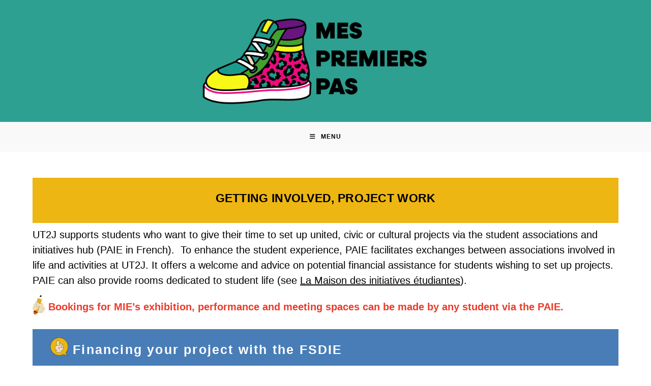

--- FILE ---
content_type: text/html; charset=UTF-8
request_url: https://blogs.univ-tlse2.fr/mes-premiers-pas/getting-involved-project-work/
body_size: 22878
content:
 <!DOCTYPE html>
<html class="html" lang="en-US">
<head>
	<meta charset="UTF-8">
	<link rel="profile" href="https://gmpg.org/xfn/11">

	<title>Getting involved, project work &#8211; My first steps</title>
<meta name='robots' content='max-image-preview:large' />
<meta name="viewport" content="width=device-width, initial-scale=1"><link rel="alternate" href="https://blogs.univ-tlse2.fr/mes-premiers-pas/sengager-realiser-des-projets/" hreflang="fr" />
<link rel="alternate" href="https://blogs.univ-tlse2.fr/mes-premiers-pas/getting-involved-project-work/" hreflang="en" />
<link rel='dns-prefetch' href='//fonts.googleapis.com' />
<link rel="alternate" type="application/rss+xml" title="My first steps &raquo; Feed" href="https://blogs.univ-tlse2.fr/mes-premiers-pas/en/feed/" />
<link rel="alternate" type="application/rss+xml" title="My first steps &raquo; Comments Feed" href="https://blogs.univ-tlse2.fr/mes-premiers-pas/en/comments/feed/" />
<link rel="alternate" title="oEmbed (JSON)" type="application/json+oembed" href="https://blogs.univ-tlse2.fr/mes-premiers-pas/wp-json/oembed/1.0/embed?url=https%3A%2F%2Fblogs.univ-tlse2.fr%2Fmes-premiers-pas%2Fgetting-involved-project-work%2F&#038;lang=en" />
<link rel="alternate" title="oEmbed (XML)" type="text/xml+oembed" href="https://blogs.univ-tlse2.fr/mes-premiers-pas/wp-json/oembed/1.0/embed?url=https%3A%2F%2Fblogs.univ-tlse2.fr%2Fmes-premiers-pas%2Fgetting-involved-project-work%2F&#038;format=xml&#038;lang=en" />
<style id='wp-img-auto-sizes-contain-inline-css'>
img:is([sizes=auto i],[sizes^="auto," i]){contain-intrinsic-size:3000px 1500px}
/*# sourceURL=wp-img-auto-sizes-contain-inline-css */
</style>
<link rel='stylesheet' id='atomic-blocks-fontawesome-css' href='https://blogs.univ-tlse2.fr/mes-premiers-pas/wp-content/plugins/atomic-blocks/dist/assets/fontawesome/css/all.min.css?ver=1612434089' media='all' />
<style id='wp-emoji-styles-inline-css'>

	img.wp-smiley, img.emoji {
		display: inline !important;
		border: none !important;
		box-shadow: none !important;
		height: 1em !important;
		width: 1em !important;
		margin: 0 0.07em !important;
		vertical-align: -0.1em !important;
		background: none !important;
		padding: 0 !important;
	}
/*# sourceURL=wp-emoji-styles-inline-css */
</style>
<style id='wp-block-library-inline-css'>
:root{--wp-block-synced-color:#7a00df;--wp-block-synced-color--rgb:122,0,223;--wp-bound-block-color:var(--wp-block-synced-color);--wp-editor-canvas-background:#ddd;--wp-admin-theme-color:#007cba;--wp-admin-theme-color--rgb:0,124,186;--wp-admin-theme-color-darker-10:#006ba1;--wp-admin-theme-color-darker-10--rgb:0,107,160.5;--wp-admin-theme-color-darker-20:#005a87;--wp-admin-theme-color-darker-20--rgb:0,90,135;--wp-admin-border-width-focus:2px}@media (min-resolution:192dpi){:root{--wp-admin-border-width-focus:1.5px}}.wp-element-button{cursor:pointer}:root .has-very-light-gray-background-color{background-color:#eee}:root .has-very-dark-gray-background-color{background-color:#313131}:root .has-very-light-gray-color{color:#eee}:root .has-very-dark-gray-color{color:#313131}:root .has-vivid-green-cyan-to-vivid-cyan-blue-gradient-background{background:linear-gradient(135deg,#00d084,#0693e3)}:root .has-purple-crush-gradient-background{background:linear-gradient(135deg,#34e2e4,#4721fb 50%,#ab1dfe)}:root .has-hazy-dawn-gradient-background{background:linear-gradient(135deg,#faaca8,#dad0ec)}:root .has-subdued-olive-gradient-background{background:linear-gradient(135deg,#fafae1,#67a671)}:root .has-atomic-cream-gradient-background{background:linear-gradient(135deg,#fdd79a,#004a59)}:root .has-nightshade-gradient-background{background:linear-gradient(135deg,#330968,#31cdcf)}:root .has-midnight-gradient-background{background:linear-gradient(135deg,#020381,#2874fc)}:root{--wp--preset--font-size--normal:16px;--wp--preset--font-size--huge:42px}.has-regular-font-size{font-size:1em}.has-larger-font-size{font-size:2.625em}.has-normal-font-size{font-size:var(--wp--preset--font-size--normal)}.has-huge-font-size{font-size:var(--wp--preset--font-size--huge)}.has-text-align-center{text-align:center}.has-text-align-left{text-align:left}.has-text-align-right{text-align:right}.has-fit-text{white-space:nowrap!important}#end-resizable-editor-section{display:none}.aligncenter{clear:both}.items-justified-left{justify-content:flex-start}.items-justified-center{justify-content:center}.items-justified-right{justify-content:flex-end}.items-justified-space-between{justify-content:space-between}.screen-reader-text{border:0;clip-path:inset(50%);height:1px;margin:-1px;overflow:hidden;padding:0;position:absolute;width:1px;word-wrap:normal!important}.screen-reader-text:focus{background-color:#ddd;clip-path:none;color:#444;display:block;font-size:1em;height:auto;left:5px;line-height:normal;padding:15px 23px 14px;text-decoration:none;top:5px;width:auto;z-index:100000}html :where(.has-border-color){border-style:solid}html :where([style*=border-top-color]){border-top-style:solid}html :where([style*=border-right-color]){border-right-style:solid}html :where([style*=border-bottom-color]){border-bottom-style:solid}html :where([style*=border-left-color]){border-left-style:solid}html :where([style*=border-width]){border-style:solid}html :where([style*=border-top-width]){border-top-style:solid}html :where([style*=border-right-width]){border-right-style:solid}html :where([style*=border-bottom-width]){border-bottom-style:solid}html :where([style*=border-left-width]){border-left-style:solid}html :where(img[class*=wp-image-]){height:auto;max-width:100%}:where(figure){margin:0 0 1em}html :where(.is-position-sticky){--wp-admin--admin-bar--position-offset:var(--wp-admin--admin-bar--height,0px)}@media screen and (max-width:600px){html :where(.is-position-sticky){--wp-admin--admin-bar--position-offset:0px}}

/*# sourceURL=wp-block-library-inline-css */
</style><style id='wp-block-button-inline-css'>
.wp-block-button__link{align-content:center;box-sizing:border-box;cursor:pointer;display:inline-block;height:100%;text-align:center;word-break:break-word}.wp-block-button__link.aligncenter{text-align:center}.wp-block-button__link.alignright{text-align:right}:where(.wp-block-button__link){border-radius:9999px;box-shadow:none;padding:calc(.667em + 2px) calc(1.333em + 2px);text-decoration:none}.wp-block-button[style*=text-decoration] .wp-block-button__link{text-decoration:inherit}.wp-block-buttons>.wp-block-button.has-custom-width{max-width:none}.wp-block-buttons>.wp-block-button.has-custom-width .wp-block-button__link{width:100%}.wp-block-buttons>.wp-block-button.has-custom-font-size .wp-block-button__link{font-size:inherit}.wp-block-buttons>.wp-block-button.wp-block-button__width-25{width:calc(25% - var(--wp--style--block-gap, .5em)*.75)}.wp-block-buttons>.wp-block-button.wp-block-button__width-50{width:calc(50% - var(--wp--style--block-gap, .5em)*.5)}.wp-block-buttons>.wp-block-button.wp-block-button__width-75{width:calc(75% - var(--wp--style--block-gap, .5em)*.25)}.wp-block-buttons>.wp-block-button.wp-block-button__width-100{flex-basis:100%;width:100%}.wp-block-buttons.is-vertical>.wp-block-button.wp-block-button__width-25{width:25%}.wp-block-buttons.is-vertical>.wp-block-button.wp-block-button__width-50{width:50%}.wp-block-buttons.is-vertical>.wp-block-button.wp-block-button__width-75{width:75%}.wp-block-button.is-style-squared,.wp-block-button__link.wp-block-button.is-style-squared{border-radius:0}.wp-block-button.no-border-radius,.wp-block-button__link.no-border-radius{border-radius:0!important}:root :where(.wp-block-button .wp-block-button__link.is-style-outline),:root :where(.wp-block-button.is-style-outline>.wp-block-button__link){border:2px solid;padding:.667em 1.333em}:root :where(.wp-block-button .wp-block-button__link.is-style-outline:not(.has-text-color)),:root :where(.wp-block-button.is-style-outline>.wp-block-button__link:not(.has-text-color)){color:currentColor}:root :where(.wp-block-button .wp-block-button__link.is-style-outline:not(.has-background)),:root :where(.wp-block-button.is-style-outline>.wp-block-button__link:not(.has-background)){background-color:initial;background-image:none}
/*# sourceURL=https://blogs.univ-tlse2.fr/mes-premiers-pas/wp-includes/blocks/button/style.min.css */
</style>
<style id='wp-block-heading-inline-css'>
h1:where(.wp-block-heading).has-background,h2:where(.wp-block-heading).has-background,h3:where(.wp-block-heading).has-background,h4:where(.wp-block-heading).has-background,h5:where(.wp-block-heading).has-background,h6:where(.wp-block-heading).has-background{padding:1.25em 2.375em}h1.has-text-align-left[style*=writing-mode]:where([style*=vertical-lr]),h1.has-text-align-right[style*=writing-mode]:where([style*=vertical-rl]),h2.has-text-align-left[style*=writing-mode]:where([style*=vertical-lr]),h2.has-text-align-right[style*=writing-mode]:where([style*=vertical-rl]),h3.has-text-align-left[style*=writing-mode]:where([style*=vertical-lr]),h3.has-text-align-right[style*=writing-mode]:where([style*=vertical-rl]),h4.has-text-align-left[style*=writing-mode]:where([style*=vertical-lr]),h4.has-text-align-right[style*=writing-mode]:where([style*=vertical-rl]),h5.has-text-align-left[style*=writing-mode]:where([style*=vertical-lr]),h5.has-text-align-right[style*=writing-mode]:where([style*=vertical-rl]),h6.has-text-align-left[style*=writing-mode]:where([style*=vertical-lr]),h6.has-text-align-right[style*=writing-mode]:where([style*=vertical-rl]){rotate:180deg}
/*# sourceURL=https://blogs.univ-tlse2.fr/mes-premiers-pas/wp-includes/blocks/heading/style.min.css */
</style>
<style id='wp-block-image-inline-css'>
.wp-block-image>a,.wp-block-image>figure>a{display:inline-block}.wp-block-image img{box-sizing:border-box;height:auto;max-width:100%;vertical-align:bottom}@media not (prefers-reduced-motion){.wp-block-image img.hide{visibility:hidden}.wp-block-image img.show{animation:show-content-image .4s}}.wp-block-image[style*=border-radius] img,.wp-block-image[style*=border-radius]>a{border-radius:inherit}.wp-block-image.has-custom-border img{box-sizing:border-box}.wp-block-image.aligncenter{text-align:center}.wp-block-image.alignfull>a,.wp-block-image.alignwide>a{width:100%}.wp-block-image.alignfull img,.wp-block-image.alignwide img{height:auto;width:100%}.wp-block-image .aligncenter,.wp-block-image .alignleft,.wp-block-image .alignright,.wp-block-image.aligncenter,.wp-block-image.alignleft,.wp-block-image.alignright{display:table}.wp-block-image .aligncenter>figcaption,.wp-block-image .alignleft>figcaption,.wp-block-image .alignright>figcaption,.wp-block-image.aligncenter>figcaption,.wp-block-image.alignleft>figcaption,.wp-block-image.alignright>figcaption{caption-side:bottom;display:table-caption}.wp-block-image .alignleft{float:left;margin:.5em 1em .5em 0}.wp-block-image .alignright{float:right;margin:.5em 0 .5em 1em}.wp-block-image .aligncenter{margin-left:auto;margin-right:auto}.wp-block-image :where(figcaption){margin-bottom:1em;margin-top:.5em}.wp-block-image.is-style-circle-mask img{border-radius:9999px}@supports ((-webkit-mask-image:none) or (mask-image:none)) or (-webkit-mask-image:none){.wp-block-image.is-style-circle-mask img{border-radius:0;-webkit-mask-image:url('data:image/svg+xml;utf8,<svg viewBox="0 0 100 100" xmlns="http://www.w3.org/2000/svg"><circle cx="50" cy="50" r="50"/></svg>');mask-image:url('data:image/svg+xml;utf8,<svg viewBox="0 0 100 100" xmlns="http://www.w3.org/2000/svg"><circle cx="50" cy="50" r="50"/></svg>');mask-mode:alpha;-webkit-mask-position:center;mask-position:center;-webkit-mask-repeat:no-repeat;mask-repeat:no-repeat;-webkit-mask-size:contain;mask-size:contain}}:root :where(.wp-block-image.is-style-rounded img,.wp-block-image .is-style-rounded img){border-radius:9999px}.wp-block-image figure{margin:0}.wp-lightbox-container{display:flex;flex-direction:column;position:relative}.wp-lightbox-container img{cursor:zoom-in}.wp-lightbox-container img:hover+button{opacity:1}.wp-lightbox-container button{align-items:center;backdrop-filter:blur(16px) saturate(180%);background-color:#5a5a5a40;border:none;border-radius:4px;cursor:zoom-in;display:flex;height:20px;justify-content:center;opacity:0;padding:0;position:absolute;right:16px;text-align:center;top:16px;width:20px;z-index:100}@media not (prefers-reduced-motion){.wp-lightbox-container button{transition:opacity .2s ease}}.wp-lightbox-container button:focus-visible{outline:3px auto #5a5a5a40;outline:3px auto -webkit-focus-ring-color;outline-offset:3px}.wp-lightbox-container button:hover{cursor:pointer;opacity:1}.wp-lightbox-container button:focus{opacity:1}.wp-lightbox-container button:focus,.wp-lightbox-container button:hover,.wp-lightbox-container button:not(:hover):not(:active):not(.has-background){background-color:#5a5a5a40;border:none}.wp-lightbox-overlay{box-sizing:border-box;cursor:zoom-out;height:100vh;left:0;overflow:hidden;position:fixed;top:0;visibility:hidden;width:100%;z-index:100000}.wp-lightbox-overlay .close-button{align-items:center;cursor:pointer;display:flex;justify-content:center;min-height:40px;min-width:40px;padding:0;position:absolute;right:calc(env(safe-area-inset-right) + 16px);top:calc(env(safe-area-inset-top) + 16px);z-index:5000000}.wp-lightbox-overlay .close-button:focus,.wp-lightbox-overlay .close-button:hover,.wp-lightbox-overlay .close-button:not(:hover):not(:active):not(.has-background){background:none;border:none}.wp-lightbox-overlay .lightbox-image-container{height:var(--wp--lightbox-container-height);left:50%;overflow:hidden;position:absolute;top:50%;transform:translate(-50%,-50%);transform-origin:top left;width:var(--wp--lightbox-container-width);z-index:9999999999}.wp-lightbox-overlay .wp-block-image{align-items:center;box-sizing:border-box;display:flex;height:100%;justify-content:center;margin:0;position:relative;transform-origin:0 0;width:100%;z-index:3000000}.wp-lightbox-overlay .wp-block-image img{height:var(--wp--lightbox-image-height);min-height:var(--wp--lightbox-image-height);min-width:var(--wp--lightbox-image-width);width:var(--wp--lightbox-image-width)}.wp-lightbox-overlay .wp-block-image figcaption{display:none}.wp-lightbox-overlay button{background:none;border:none}.wp-lightbox-overlay .scrim{background-color:#fff;height:100%;opacity:.9;position:absolute;width:100%;z-index:2000000}.wp-lightbox-overlay.active{visibility:visible}@media not (prefers-reduced-motion){.wp-lightbox-overlay.active{animation:turn-on-visibility .25s both}.wp-lightbox-overlay.active img{animation:turn-on-visibility .35s both}.wp-lightbox-overlay.show-closing-animation:not(.active){animation:turn-off-visibility .35s both}.wp-lightbox-overlay.show-closing-animation:not(.active) img{animation:turn-off-visibility .25s both}.wp-lightbox-overlay.zoom.active{animation:none;opacity:1;visibility:visible}.wp-lightbox-overlay.zoom.active .lightbox-image-container{animation:lightbox-zoom-in .4s}.wp-lightbox-overlay.zoom.active .lightbox-image-container img{animation:none}.wp-lightbox-overlay.zoom.active .scrim{animation:turn-on-visibility .4s forwards}.wp-lightbox-overlay.zoom.show-closing-animation:not(.active){animation:none}.wp-lightbox-overlay.zoom.show-closing-animation:not(.active) .lightbox-image-container{animation:lightbox-zoom-out .4s}.wp-lightbox-overlay.zoom.show-closing-animation:not(.active) .lightbox-image-container img{animation:none}.wp-lightbox-overlay.zoom.show-closing-animation:not(.active) .scrim{animation:turn-off-visibility .4s forwards}}@keyframes show-content-image{0%{visibility:hidden}99%{visibility:hidden}to{visibility:visible}}@keyframes turn-on-visibility{0%{opacity:0}to{opacity:1}}@keyframes turn-off-visibility{0%{opacity:1;visibility:visible}99%{opacity:0;visibility:visible}to{opacity:0;visibility:hidden}}@keyframes lightbox-zoom-in{0%{transform:translate(calc((-100vw + var(--wp--lightbox-scrollbar-width))/2 + var(--wp--lightbox-initial-left-position)),calc(-50vh + var(--wp--lightbox-initial-top-position))) scale(var(--wp--lightbox-scale))}to{transform:translate(-50%,-50%) scale(1)}}@keyframes lightbox-zoom-out{0%{transform:translate(-50%,-50%) scale(1);visibility:visible}99%{visibility:visible}to{transform:translate(calc((-100vw + var(--wp--lightbox-scrollbar-width))/2 + var(--wp--lightbox-initial-left-position)),calc(-50vh + var(--wp--lightbox-initial-top-position))) scale(var(--wp--lightbox-scale));visibility:hidden}}
/*# sourceURL=https://blogs.univ-tlse2.fr/mes-premiers-pas/wp-includes/blocks/image/style.min.css */
</style>
<style id='wp-block-image-theme-inline-css'>
:root :where(.wp-block-image figcaption){color:#555;font-size:13px;text-align:center}.is-dark-theme :root :where(.wp-block-image figcaption){color:#ffffffa6}.wp-block-image{margin:0 0 1em}
/*# sourceURL=https://blogs.univ-tlse2.fr/mes-premiers-pas/wp-includes/blocks/image/theme.min.css */
</style>
<style id='wp-block-buttons-inline-css'>
.wp-block-buttons{box-sizing:border-box}.wp-block-buttons.is-vertical{flex-direction:column}.wp-block-buttons.is-vertical>.wp-block-button:last-child{margin-bottom:0}.wp-block-buttons>.wp-block-button{display:inline-block;margin:0}.wp-block-buttons.is-content-justification-left{justify-content:flex-start}.wp-block-buttons.is-content-justification-left.is-vertical{align-items:flex-start}.wp-block-buttons.is-content-justification-center{justify-content:center}.wp-block-buttons.is-content-justification-center.is-vertical{align-items:center}.wp-block-buttons.is-content-justification-right{justify-content:flex-end}.wp-block-buttons.is-content-justification-right.is-vertical{align-items:flex-end}.wp-block-buttons.is-content-justification-space-between{justify-content:space-between}.wp-block-buttons.aligncenter{text-align:center}.wp-block-buttons:not(.is-content-justification-space-between,.is-content-justification-right,.is-content-justification-left,.is-content-justification-center) .wp-block-button.aligncenter{margin-left:auto;margin-right:auto;width:100%}.wp-block-buttons[style*=text-decoration] .wp-block-button,.wp-block-buttons[style*=text-decoration] .wp-block-button__link{text-decoration:inherit}.wp-block-buttons.has-custom-font-size .wp-block-button__link{font-size:inherit}.wp-block-buttons .wp-block-button__link{width:100%}.wp-block-button.aligncenter{text-align:center}
/*# sourceURL=https://blogs.univ-tlse2.fr/mes-premiers-pas/wp-includes/blocks/buttons/style.min.css */
</style>
<style id='wp-block-columns-inline-css'>
.wp-block-columns{box-sizing:border-box;display:flex;flex-wrap:wrap!important}@media (min-width:782px){.wp-block-columns{flex-wrap:nowrap!important}}.wp-block-columns{align-items:normal!important}.wp-block-columns.are-vertically-aligned-top{align-items:flex-start}.wp-block-columns.are-vertically-aligned-center{align-items:center}.wp-block-columns.are-vertically-aligned-bottom{align-items:flex-end}@media (max-width:781px){.wp-block-columns:not(.is-not-stacked-on-mobile)>.wp-block-column{flex-basis:100%!important}}@media (min-width:782px){.wp-block-columns:not(.is-not-stacked-on-mobile)>.wp-block-column{flex-basis:0;flex-grow:1}.wp-block-columns:not(.is-not-stacked-on-mobile)>.wp-block-column[style*=flex-basis]{flex-grow:0}}.wp-block-columns.is-not-stacked-on-mobile{flex-wrap:nowrap!important}.wp-block-columns.is-not-stacked-on-mobile>.wp-block-column{flex-basis:0;flex-grow:1}.wp-block-columns.is-not-stacked-on-mobile>.wp-block-column[style*=flex-basis]{flex-grow:0}:where(.wp-block-columns){margin-bottom:1.75em}:where(.wp-block-columns.has-background){padding:1.25em 2.375em}.wp-block-column{flex-grow:1;min-width:0;overflow-wrap:break-word;word-break:break-word}.wp-block-column.is-vertically-aligned-top{align-self:flex-start}.wp-block-column.is-vertically-aligned-center{align-self:center}.wp-block-column.is-vertically-aligned-bottom{align-self:flex-end}.wp-block-column.is-vertically-aligned-stretch{align-self:stretch}.wp-block-column.is-vertically-aligned-bottom,.wp-block-column.is-vertically-aligned-center,.wp-block-column.is-vertically-aligned-top{width:100%}
/*# sourceURL=https://blogs.univ-tlse2.fr/mes-premiers-pas/wp-includes/blocks/columns/style.min.css */
</style>
<style id='wp-block-paragraph-inline-css'>
.is-small-text{font-size:.875em}.is-regular-text{font-size:1em}.is-large-text{font-size:2.25em}.is-larger-text{font-size:3em}.has-drop-cap:not(:focus):first-letter{float:left;font-size:8.4em;font-style:normal;font-weight:100;line-height:.68;margin:.05em .1em 0 0;text-transform:uppercase}body.rtl .has-drop-cap:not(:focus):first-letter{float:none;margin-left:.1em}p.has-drop-cap.has-background{overflow:hidden}:root :where(p.has-background){padding:1.25em 2.375em}:where(p.has-text-color:not(.has-link-color)) a{color:inherit}p.has-text-align-left[style*="writing-mode:vertical-lr"],p.has-text-align-right[style*="writing-mode:vertical-rl"]{rotate:180deg}
/*# sourceURL=https://blogs.univ-tlse2.fr/mes-premiers-pas/wp-includes/blocks/paragraph/style.min.css */
</style>
<style id='wp-block-social-links-inline-css'>
.wp-block-social-links{background:none;box-sizing:border-box;margin-left:0;padding-left:0;padding-right:0;text-indent:0}.wp-block-social-links .wp-social-link a,.wp-block-social-links .wp-social-link a:hover{border-bottom:0;box-shadow:none;text-decoration:none}.wp-block-social-links .wp-social-link svg{height:1em;width:1em}.wp-block-social-links .wp-social-link span:not(.screen-reader-text){font-size:.65em;margin-left:.5em;margin-right:.5em}.wp-block-social-links.has-small-icon-size{font-size:16px}.wp-block-social-links,.wp-block-social-links.has-normal-icon-size{font-size:24px}.wp-block-social-links.has-large-icon-size{font-size:36px}.wp-block-social-links.has-huge-icon-size{font-size:48px}.wp-block-social-links.aligncenter{display:flex;justify-content:center}.wp-block-social-links.alignright{justify-content:flex-end}.wp-block-social-link{border-radius:9999px;display:block}@media not (prefers-reduced-motion){.wp-block-social-link{transition:transform .1s ease}}.wp-block-social-link{height:auto}.wp-block-social-link a{align-items:center;display:flex;line-height:0}.wp-block-social-link:hover{transform:scale(1.1)}.wp-block-social-links .wp-block-social-link.wp-social-link{display:inline-block;margin:0;padding:0}.wp-block-social-links .wp-block-social-link.wp-social-link .wp-block-social-link-anchor,.wp-block-social-links .wp-block-social-link.wp-social-link .wp-block-social-link-anchor svg,.wp-block-social-links .wp-block-social-link.wp-social-link .wp-block-social-link-anchor:active,.wp-block-social-links .wp-block-social-link.wp-social-link .wp-block-social-link-anchor:hover,.wp-block-social-links .wp-block-social-link.wp-social-link .wp-block-social-link-anchor:visited{color:currentColor;fill:currentColor}:where(.wp-block-social-links:not(.is-style-logos-only)) .wp-social-link{background-color:#f0f0f0;color:#444}:where(.wp-block-social-links:not(.is-style-logos-only)) .wp-social-link-amazon{background-color:#f90;color:#fff}:where(.wp-block-social-links:not(.is-style-logos-only)) .wp-social-link-bandcamp{background-color:#1ea0c3;color:#fff}:where(.wp-block-social-links:not(.is-style-logos-only)) .wp-social-link-behance{background-color:#0757fe;color:#fff}:where(.wp-block-social-links:not(.is-style-logos-only)) .wp-social-link-bluesky{background-color:#0a7aff;color:#fff}:where(.wp-block-social-links:not(.is-style-logos-only)) .wp-social-link-codepen{background-color:#1e1f26;color:#fff}:where(.wp-block-social-links:not(.is-style-logos-only)) .wp-social-link-deviantart{background-color:#02e49b;color:#fff}:where(.wp-block-social-links:not(.is-style-logos-only)) .wp-social-link-discord{background-color:#5865f2;color:#fff}:where(.wp-block-social-links:not(.is-style-logos-only)) .wp-social-link-dribbble{background-color:#e94c89;color:#fff}:where(.wp-block-social-links:not(.is-style-logos-only)) .wp-social-link-dropbox{background-color:#4280ff;color:#fff}:where(.wp-block-social-links:not(.is-style-logos-only)) .wp-social-link-etsy{background-color:#f45800;color:#fff}:where(.wp-block-social-links:not(.is-style-logos-only)) .wp-social-link-facebook{background-color:#0866ff;color:#fff}:where(.wp-block-social-links:not(.is-style-logos-only)) .wp-social-link-fivehundredpx{background-color:#000;color:#fff}:where(.wp-block-social-links:not(.is-style-logos-only)) .wp-social-link-flickr{background-color:#0461dd;color:#fff}:where(.wp-block-social-links:not(.is-style-logos-only)) .wp-social-link-foursquare{background-color:#e65678;color:#fff}:where(.wp-block-social-links:not(.is-style-logos-only)) .wp-social-link-github{background-color:#24292d;color:#fff}:where(.wp-block-social-links:not(.is-style-logos-only)) .wp-social-link-goodreads{background-color:#eceadd;color:#382110}:where(.wp-block-social-links:not(.is-style-logos-only)) .wp-social-link-google{background-color:#ea4434;color:#fff}:where(.wp-block-social-links:not(.is-style-logos-only)) .wp-social-link-gravatar{background-color:#1d4fc4;color:#fff}:where(.wp-block-social-links:not(.is-style-logos-only)) .wp-social-link-instagram{background-color:#f00075;color:#fff}:where(.wp-block-social-links:not(.is-style-logos-only)) .wp-social-link-lastfm{background-color:#e21b24;color:#fff}:where(.wp-block-social-links:not(.is-style-logos-only)) .wp-social-link-linkedin{background-color:#0d66c2;color:#fff}:where(.wp-block-social-links:not(.is-style-logos-only)) .wp-social-link-mastodon{background-color:#3288d4;color:#fff}:where(.wp-block-social-links:not(.is-style-logos-only)) .wp-social-link-medium{background-color:#000;color:#fff}:where(.wp-block-social-links:not(.is-style-logos-only)) .wp-social-link-meetup{background-color:#f6405f;color:#fff}:where(.wp-block-social-links:not(.is-style-logos-only)) .wp-social-link-patreon{background-color:#000;color:#fff}:where(.wp-block-social-links:not(.is-style-logos-only)) .wp-social-link-pinterest{background-color:#e60122;color:#fff}:where(.wp-block-social-links:not(.is-style-logos-only)) .wp-social-link-pocket{background-color:#ef4155;color:#fff}:where(.wp-block-social-links:not(.is-style-logos-only)) .wp-social-link-reddit{background-color:#ff4500;color:#fff}:where(.wp-block-social-links:not(.is-style-logos-only)) .wp-social-link-skype{background-color:#0478d7;color:#fff}:where(.wp-block-social-links:not(.is-style-logos-only)) .wp-social-link-snapchat{background-color:#fefc00;color:#fff;stroke:#000}:where(.wp-block-social-links:not(.is-style-logos-only)) .wp-social-link-soundcloud{background-color:#ff5600;color:#fff}:where(.wp-block-social-links:not(.is-style-logos-only)) .wp-social-link-spotify{background-color:#1bd760;color:#fff}:where(.wp-block-social-links:not(.is-style-logos-only)) .wp-social-link-telegram{background-color:#2aabee;color:#fff}:where(.wp-block-social-links:not(.is-style-logos-only)) .wp-social-link-threads{background-color:#000;color:#fff}:where(.wp-block-social-links:not(.is-style-logos-only)) .wp-social-link-tiktok{background-color:#000;color:#fff}:where(.wp-block-social-links:not(.is-style-logos-only)) .wp-social-link-tumblr{background-color:#011835;color:#fff}:where(.wp-block-social-links:not(.is-style-logos-only)) .wp-social-link-twitch{background-color:#6440a4;color:#fff}:where(.wp-block-social-links:not(.is-style-logos-only)) .wp-social-link-twitter{background-color:#1da1f2;color:#fff}:where(.wp-block-social-links:not(.is-style-logos-only)) .wp-social-link-vimeo{background-color:#1eb7ea;color:#fff}:where(.wp-block-social-links:not(.is-style-logos-only)) .wp-social-link-vk{background-color:#4680c2;color:#fff}:where(.wp-block-social-links:not(.is-style-logos-only)) .wp-social-link-wordpress{background-color:#3499cd;color:#fff}:where(.wp-block-social-links:not(.is-style-logos-only)) .wp-social-link-whatsapp{background-color:#25d366;color:#fff}:where(.wp-block-social-links:not(.is-style-logos-only)) .wp-social-link-x{background-color:#000;color:#fff}:where(.wp-block-social-links:not(.is-style-logos-only)) .wp-social-link-yelp{background-color:#d32422;color:#fff}:where(.wp-block-social-links:not(.is-style-logos-only)) .wp-social-link-youtube{background-color:red;color:#fff}:where(.wp-block-social-links.is-style-logos-only) .wp-social-link{background:none}:where(.wp-block-social-links.is-style-logos-only) .wp-social-link svg{height:1.25em;width:1.25em}:where(.wp-block-social-links.is-style-logos-only) .wp-social-link-amazon{color:#f90}:where(.wp-block-social-links.is-style-logos-only) .wp-social-link-bandcamp{color:#1ea0c3}:where(.wp-block-social-links.is-style-logos-only) .wp-social-link-behance{color:#0757fe}:where(.wp-block-social-links.is-style-logos-only) .wp-social-link-bluesky{color:#0a7aff}:where(.wp-block-social-links.is-style-logos-only) .wp-social-link-codepen{color:#1e1f26}:where(.wp-block-social-links.is-style-logos-only) .wp-social-link-deviantart{color:#02e49b}:where(.wp-block-social-links.is-style-logos-only) .wp-social-link-discord{color:#5865f2}:where(.wp-block-social-links.is-style-logos-only) .wp-social-link-dribbble{color:#e94c89}:where(.wp-block-social-links.is-style-logos-only) .wp-social-link-dropbox{color:#4280ff}:where(.wp-block-social-links.is-style-logos-only) .wp-social-link-etsy{color:#f45800}:where(.wp-block-social-links.is-style-logos-only) .wp-social-link-facebook{color:#0866ff}:where(.wp-block-social-links.is-style-logos-only) .wp-social-link-fivehundredpx{color:#000}:where(.wp-block-social-links.is-style-logos-only) .wp-social-link-flickr{color:#0461dd}:where(.wp-block-social-links.is-style-logos-only) .wp-social-link-foursquare{color:#e65678}:where(.wp-block-social-links.is-style-logos-only) .wp-social-link-github{color:#24292d}:where(.wp-block-social-links.is-style-logos-only) .wp-social-link-goodreads{color:#382110}:where(.wp-block-social-links.is-style-logos-only) .wp-social-link-google{color:#ea4434}:where(.wp-block-social-links.is-style-logos-only) .wp-social-link-gravatar{color:#1d4fc4}:where(.wp-block-social-links.is-style-logos-only) .wp-social-link-instagram{color:#f00075}:where(.wp-block-social-links.is-style-logos-only) .wp-social-link-lastfm{color:#e21b24}:where(.wp-block-social-links.is-style-logos-only) .wp-social-link-linkedin{color:#0d66c2}:where(.wp-block-social-links.is-style-logos-only) .wp-social-link-mastodon{color:#3288d4}:where(.wp-block-social-links.is-style-logos-only) .wp-social-link-medium{color:#000}:where(.wp-block-social-links.is-style-logos-only) .wp-social-link-meetup{color:#f6405f}:where(.wp-block-social-links.is-style-logos-only) .wp-social-link-patreon{color:#000}:where(.wp-block-social-links.is-style-logos-only) .wp-social-link-pinterest{color:#e60122}:where(.wp-block-social-links.is-style-logos-only) .wp-social-link-pocket{color:#ef4155}:where(.wp-block-social-links.is-style-logos-only) .wp-social-link-reddit{color:#ff4500}:where(.wp-block-social-links.is-style-logos-only) .wp-social-link-skype{color:#0478d7}:where(.wp-block-social-links.is-style-logos-only) .wp-social-link-snapchat{color:#fff;stroke:#000}:where(.wp-block-social-links.is-style-logos-only) .wp-social-link-soundcloud{color:#ff5600}:where(.wp-block-social-links.is-style-logos-only) .wp-social-link-spotify{color:#1bd760}:where(.wp-block-social-links.is-style-logos-only) .wp-social-link-telegram{color:#2aabee}:where(.wp-block-social-links.is-style-logos-only) .wp-social-link-threads{color:#000}:where(.wp-block-social-links.is-style-logos-only) .wp-social-link-tiktok{color:#000}:where(.wp-block-social-links.is-style-logos-only) .wp-social-link-tumblr{color:#011835}:where(.wp-block-social-links.is-style-logos-only) .wp-social-link-twitch{color:#6440a4}:where(.wp-block-social-links.is-style-logos-only) .wp-social-link-twitter{color:#1da1f2}:where(.wp-block-social-links.is-style-logos-only) .wp-social-link-vimeo{color:#1eb7ea}:where(.wp-block-social-links.is-style-logos-only) .wp-social-link-vk{color:#4680c2}:where(.wp-block-social-links.is-style-logos-only) .wp-social-link-whatsapp{color:#25d366}:where(.wp-block-social-links.is-style-logos-only) .wp-social-link-wordpress{color:#3499cd}:where(.wp-block-social-links.is-style-logos-only) .wp-social-link-x{color:#000}:where(.wp-block-social-links.is-style-logos-only) .wp-social-link-yelp{color:#d32422}:where(.wp-block-social-links.is-style-logos-only) .wp-social-link-youtube{color:red}.wp-block-social-links.is-style-pill-shape .wp-social-link{width:auto}:root :where(.wp-block-social-links .wp-social-link a){padding:.25em}:root :where(.wp-block-social-links.is-style-logos-only .wp-social-link a){padding:0}:root :where(.wp-block-social-links.is-style-pill-shape .wp-social-link a){padding-left:.6666666667em;padding-right:.6666666667em}.wp-block-social-links:not(.has-icon-color):not(.has-icon-background-color) .wp-social-link-snapchat .wp-block-social-link-label{color:#000}
/*# sourceURL=https://blogs.univ-tlse2.fr/mes-premiers-pas/wp-includes/blocks/social-links/style.min.css */
</style>
<style id='wp-block-spacer-inline-css'>
.wp-block-spacer{clear:both}
/*# sourceURL=https://blogs.univ-tlse2.fr/mes-premiers-pas/wp-includes/blocks/spacer/style.min.css */
</style>
<style id='global-styles-inline-css'>
:root{--wp--preset--aspect-ratio--square: 1;--wp--preset--aspect-ratio--4-3: 4/3;--wp--preset--aspect-ratio--3-4: 3/4;--wp--preset--aspect-ratio--3-2: 3/2;--wp--preset--aspect-ratio--2-3: 2/3;--wp--preset--aspect-ratio--16-9: 16/9;--wp--preset--aspect-ratio--9-16: 9/16;--wp--preset--color--black: #000000;--wp--preset--color--cyan-bluish-gray: #abb8c3;--wp--preset--color--white: #ffffff;--wp--preset--color--pale-pink: #f78da7;--wp--preset--color--vivid-red: #cf2e2e;--wp--preset--color--luminous-vivid-orange: #ff6900;--wp--preset--color--luminous-vivid-amber: #fcb900;--wp--preset--color--light-green-cyan: #7bdcb5;--wp--preset--color--vivid-green-cyan: #00d084;--wp--preset--color--pale-cyan-blue: #8ed1fc;--wp--preset--color--vivid-cyan-blue: #0693e3;--wp--preset--color--vivid-purple: #9b51e0;--wp--preset--gradient--vivid-cyan-blue-to-vivid-purple: linear-gradient(135deg,rgb(6,147,227) 0%,rgb(155,81,224) 100%);--wp--preset--gradient--light-green-cyan-to-vivid-green-cyan: linear-gradient(135deg,rgb(122,220,180) 0%,rgb(0,208,130) 100%);--wp--preset--gradient--luminous-vivid-amber-to-luminous-vivid-orange: linear-gradient(135deg,rgb(252,185,0) 0%,rgb(255,105,0) 100%);--wp--preset--gradient--luminous-vivid-orange-to-vivid-red: linear-gradient(135deg,rgb(255,105,0) 0%,rgb(207,46,46) 100%);--wp--preset--gradient--very-light-gray-to-cyan-bluish-gray: linear-gradient(135deg,rgb(238,238,238) 0%,rgb(169,184,195) 100%);--wp--preset--gradient--cool-to-warm-spectrum: linear-gradient(135deg,rgb(74,234,220) 0%,rgb(151,120,209) 20%,rgb(207,42,186) 40%,rgb(238,44,130) 60%,rgb(251,105,98) 80%,rgb(254,248,76) 100%);--wp--preset--gradient--blush-light-purple: linear-gradient(135deg,rgb(255,206,236) 0%,rgb(152,150,240) 100%);--wp--preset--gradient--blush-bordeaux: linear-gradient(135deg,rgb(254,205,165) 0%,rgb(254,45,45) 50%,rgb(107,0,62) 100%);--wp--preset--gradient--luminous-dusk: linear-gradient(135deg,rgb(255,203,112) 0%,rgb(199,81,192) 50%,rgb(65,88,208) 100%);--wp--preset--gradient--pale-ocean: linear-gradient(135deg,rgb(255,245,203) 0%,rgb(182,227,212) 50%,rgb(51,167,181) 100%);--wp--preset--gradient--electric-grass: linear-gradient(135deg,rgb(202,248,128) 0%,rgb(113,206,126) 100%);--wp--preset--gradient--midnight: linear-gradient(135deg,rgb(2,3,129) 0%,rgb(40,116,252) 100%);--wp--preset--font-size--small: 13px;--wp--preset--font-size--medium: 20px;--wp--preset--font-size--large: 36px;--wp--preset--font-size--x-large: 42px;--wp--preset--spacing--20: 0.44rem;--wp--preset--spacing--30: 0.67rem;--wp--preset--spacing--40: 1rem;--wp--preset--spacing--50: 1.5rem;--wp--preset--spacing--60: 2.25rem;--wp--preset--spacing--70: 3.38rem;--wp--preset--spacing--80: 5.06rem;--wp--preset--shadow--natural: 6px 6px 9px rgba(0, 0, 0, 0.2);--wp--preset--shadow--deep: 12px 12px 50px rgba(0, 0, 0, 0.4);--wp--preset--shadow--sharp: 6px 6px 0px rgba(0, 0, 0, 0.2);--wp--preset--shadow--outlined: 6px 6px 0px -3px rgb(255, 255, 255), 6px 6px rgb(0, 0, 0);--wp--preset--shadow--crisp: 6px 6px 0px rgb(0, 0, 0);}:where(.is-layout-flex){gap: 0.5em;}:where(.is-layout-grid){gap: 0.5em;}body .is-layout-flex{display: flex;}.is-layout-flex{flex-wrap: wrap;align-items: center;}.is-layout-flex > :is(*, div){margin: 0;}body .is-layout-grid{display: grid;}.is-layout-grid > :is(*, div){margin: 0;}:where(.wp-block-columns.is-layout-flex){gap: 2em;}:where(.wp-block-columns.is-layout-grid){gap: 2em;}:where(.wp-block-post-template.is-layout-flex){gap: 1.25em;}:where(.wp-block-post-template.is-layout-grid){gap: 1.25em;}.has-black-color{color: var(--wp--preset--color--black) !important;}.has-cyan-bluish-gray-color{color: var(--wp--preset--color--cyan-bluish-gray) !important;}.has-white-color{color: var(--wp--preset--color--white) !important;}.has-pale-pink-color{color: var(--wp--preset--color--pale-pink) !important;}.has-vivid-red-color{color: var(--wp--preset--color--vivid-red) !important;}.has-luminous-vivid-orange-color{color: var(--wp--preset--color--luminous-vivid-orange) !important;}.has-luminous-vivid-amber-color{color: var(--wp--preset--color--luminous-vivid-amber) !important;}.has-light-green-cyan-color{color: var(--wp--preset--color--light-green-cyan) !important;}.has-vivid-green-cyan-color{color: var(--wp--preset--color--vivid-green-cyan) !important;}.has-pale-cyan-blue-color{color: var(--wp--preset--color--pale-cyan-blue) !important;}.has-vivid-cyan-blue-color{color: var(--wp--preset--color--vivid-cyan-blue) !important;}.has-vivid-purple-color{color: var(--wp--preset--color--vivid-purple) !important;}.has-black-background-color{background-color: var(--wp--preset--color--black) !important;}.has-cyan-bluish-gray-background-color{background-color: var(--wp--preset--color--cyan-bluish-gray) !important;}.has-white-background-color{background-color: var(--wp--preset--color--white) !important;}.has-pale-pink-background-color{background-color: var(--wp--preset--color--pale-pink) !important;}.has-vivid-red-background-color{background-color: var(--wp--preset--color--vivid-red) !important;}.has-luminous-vivid-orange-background-color{background-color: var(--wp--preset--color--luminous-vivid-orange) !important;}.has-luminous-vivid-amber-background-color{background-color: var(--wp--preset--color--luminous-vivid-amber) !important;}.has-light-green-cyan-background-color{background-color: var(--wp--preset--color--light-green-cyan) !important;}.has-vivid-green-cyan-background-color{background-color: var(--wp--preset--color--vivid-green-cyan) !important;}.has-pale-cyan-blue-background-color{background-color: var(--wp--preset--color--pale-cyan-blue) !important;}.has-vivid-cyan-blue-background-color{background-color: var(--wp--preset--color--vivid-cyan-blue) !important;}.has-vivid-purple-background-color{background-color: var(--wp--preset--color--vivid-purple) !important;}.has-black-border-color{border-color: var(--wp--preset--color--black) !important;}.has-cyan-bluish-gray-border-color{border-color: var(--wp--preset--color--cyan-bluish-gray) !important;}.has-white-border-color{border-color: var(--wp--preset--color--white) !important;}.has-pale-pink-border-color{border-color: var(--wp--preset--color--pale-pink) !important;}.has-vivid-red-border-color{border-color: var(--wp--preset--color--vivid-red) !important;}.has-luminous-vivid-orange-border-color{border-color: var(--wp--preset--color--luminous-vivid-orange) !important;}.has-luminous-vivid-amber-border-color{border-color: var(--wp--preset--color--luminous-vivid-amber) !important;}.has-light-green-cyan-border-color{border-color: var(--wp--preset--color--light-green-cyan) !important;}.has-vivid-green-cyan-border-color{border-color: var(--wp--preset--color--vivid-green-cyan) !important;}.has-pale-cyan-blue-border-color{border-color: var(--wp--preset--color--pale-cyan-blue) !important;}.has-vivid-cyan-blue-border-color{border-color: var(--wp--preset--color--vivid-cyan-blue) !important;}.has-vivid-purple-border-color{border-color: var(--wp--preset--color--vivid-purple) !important;}.has-vivid-cyan-blue-to-vivid-purple-gradient-background{background: var(--wp--preset--gradient--vivid-cyan-blue-to-vivid-purple) !important;}.has-light-green-cyan-to-vivid-green-cyan-gradient-background{background: var(--wp--preset--gradient--light-green-cyan-to-vivid-green-cyan) !important;}.has-luminous-vivid-amber-to-luminous-vivid-orange-gradient-background{background: var(--wp--preset--gradient--luminous-vivid-amber-to-luminous-vivid-orange) !important;}.has-luminous-vivid-orange-to-vivid-red-gradient-background{background: var(--wp--preset--gradient--luminous-vivid-orange-to-vivid-red) !important;}.has-very-light-gray-to-cyan-bluish-gray-gradient-background{background: var(--wp--preset--gradient--very-light-gray-to-cyan-bluish-gray) !important;}.has-cool-to-warm-spectrum-gradient-background{background: var(--wp--preset--gradient--cool-to-warm-spectrum) !important;}.has-blush-light-purple-gradient-background{background: var(--wp--preset--gradient--blush-light-purple) !important;}.has-blush-bordeaux-gradient-background{background: var(--wp--preset--gradient--blush-bordeaux) !important;}.has-luminous-dusk-gradient-background{background: var(--wp--preset--gradient--luminous-dusk) !important;}.has-pale-ocean-gradient-background{background: var(--wp--preset--gradient--pale-ocean) !important;}.has-electric-grass-gradient-background{background: var(--wp--preset--gradient--electric-grass) !important;}.has-midnight-gradient-background{background: var(--wp--preset--gradient--midnight) !important;}.has-small-font-size{font-size: var(--wp--preset--font-size--small) !important;}.has-medium-font-size{font-size: var(--wp--preset--font-size--medium) !important;}.has-large-font-size{font-size: var(--wp--preset--font-size--large) !important;}.has-x-large-font-size{font-size: var(--wp--preset--font-size--x-large) !important;}
:where(.wp-block-columns.is-layout-flex){gap: 2em;}:where(.wp-block-columns.is-layout-grid){gap: 2em;}
:where(.wp-block-visual-portfolio-loop.is-layout-flex){gap: 1.25em;}:where(.wp-block-visual-portfolio-loop.is-layout-grid){gap: 1.25em;}
/*# sourceURL=global-styles-inline-css */
</style>
<style id='block-style-variation-styles-inline-css'>
:root :where(.wp-block-button.is-style-outline--3 .wp-block-button__link){background: transparent none;border-color: currentColor;border-width: 2px;border-style: solid;color: currentColor;padding-top: 0.667em;padding-right: 1.33em;padding-bottom: 0.667em;padding-left: 1.33em;}
/*# sourceURL=block-style-variation-styles-inline-css */
</style>
<style id='core-block-supports-inline-css'>
.wp-container-core-buttons-is-layout-765c4724{justify-content:flex-end;}.wp-container-core-columns-is-layout-9d6595d7{flex-wrap:nowrap;}.wp-container-core-social-links-is-layout-3d213aab{justify-content:space-between;}
/*# sourceURL=core-block-supports-inline-css */
</style>

<style id='classic-theme-styles-inline-css'>
/*! This file is auto-generated */
.wp-block-button__link{color:#fff;background-color:#32373c;border-radius:9999px;box-shadow:none;text-decoration:none;padding:calc(.667em + 2px) calc(1.333em + 2px);font-size:1.125em}.wp-block-file__button{background:#32373c;color:#fff;text-decoration:none}
/*# sourceURL=/wp-includes/css/classic-themes.min.css */
</style>
<link rel='stylesheet' id='font-awesome-css' href='https://blogs.univ-tlse2.fr/mes-premiers-pas/wp-content/themes/oceanwp/assets/fonts/fontawesome/css/all.min.css?ver=6.7.2' media='all' />
<link rel='stylesheet' id='simple-line-icons-css' href='https://blogs.univ-tlse2.fr/mes-premiers-pas/wp-content/themes/oceanwp/assets/css/third/simple-line-icons.min.css?ver=2.4.0' media='all' />
<link rel='stylesheet' id='oceanwp-style-css' href='https://blogs.univ-tlse2.fr/mes-premiers-pas/wp-content/themes/oceanwp/assets/css/style.min.css?ver=4.1.4' media='all' />
<link rel='stylesheet' id='oceanwp-google-font-oswald-css' href='//fonts.googleapis.com/css?family=Oswald%3A100%2C200%2C300%2C400%2C500%2C600%2C700%2C800%2C900%2C100i%2C200i%2C300i%2C400i%2C500i%2C600i%2C700i%2C800i%2C900i&#038;subset=latin&#038;display=swap&#038;ver=6.9' media='all' />
<script src="https://ajax.googleapis.com/ajax/libs/prototype/1.7.1.0/prototype.js?ver=1.7.1" id="prototype-js"></script>
<script src="https://ajax.googleapis.com/ajax/libs/scriptaculous/1.9.0/scriptaculous.js?ver=1.9.0" id="scriptaculous-root-js"></script>
<script src="https://ajax.googleapis.com/ajax/libs/scriptaculous/1.9.0/effects.js?ver=1.9.0" id="scriptaculous-effects-js"></script>
<script src="https://blogs.univ-tlse2.fr/mes-premiers-pas/wp-content/plugins/lightbox-2/lightbox.js?ver=1.8" id="lightbox-js"></script>
<script src="https://blogs.univ-tlse2.fr/mes-premiers-pas/wp-includes/js/jquery/jquery.min.js?ver=3.7.1" id="jquery-core-js"></script>
<script src="https://blogs.univ-tlse2.fr/mes-premiers-pas/wp-includes/js/jquery/jquery-migrate.min.js?ver=3.4.1" id="jquery-migrate-js"></script>
<script id="ai-js-js-extra">
var MyAjax = {"ajaxurl":"https://blogs.univ-tlse2.fr/mes-premiers-pas/wp-admin/admin-ajax.php","security":"5f328e2a49"};
//# sourceURL=ai-js-js-extra
</script>
<script src="https://blogs.univ-tlse2.fr/mes-premiers-pas/wp-content/plugins/advanced-iframe/js/ai.min.js?ver=554617" id="ai-js-js"></script>
<link rel="https://api.w.org/" href="https://blogs.univ-tlse2.fr/mes-premiers-pas/wp-json/" /><link rel="alternate" title="JSON" type="application/json" href="https://blogs.univ-tlse2.fr/mes-premiers-pas/wp-json/wp/v2/pages/2478" /><link rel="EditURI" type="application/rsd+xml" title="RSD" href="https://blogs.univ-tlse2.fr/mes-premiers-pas/xmlrpc.php?rsd" />
<meta name="generator" content="WordPress 6.9" />
<link rel="canonical" href="https://blogs.univ-tlse2.fr/mes-premiers-pas/getting-involved-project-work/" />
<link rel='shortlink' href='https://blogs.univ-tlse2.fr/mes-premiers-pas/?p=2478' />

	<!-- begin lightbox scripts -->
	<script type="text/javascript">
    //<![CDATA[
    document.write('<link rel="stylesheet" href="https://blogs.univ-tlse2.fr/mes-premiers-pas/wp-content/plugins/lightbox-2/Themes/Black/lightbox.css" type="text/css" media="screen" />');
    //]]>
    </script>
	<!-- end lightbox scripts -->
<script type='text/javascript'>
/* <![CDATA[ */
var VPData = {"version":"3.4.1","pro":false,"__":{"couldnt_retrieve_vp":"Couldn't retrieve Visual Portfolio ID.","pswp_close":"Close (Esc)","pswp_share":"Share","pswp_fs":"Toggle fullscreen","pswp_zoom":"Zoom in\/out","pswp_prev":"Previous (arrow left)","pswp_next":"Next (arrow right)","pswp_share_fb":"Share on Facebook","pswp_share_tw":"Tweet","pswp_share_x":"X","pswp_share_pin":"Pin it","pswp_download":"Download","fancybox_close":"Close","fancybox_next":"Next","fancybox_prev":"Previous","fancybox_error":"The requested content cannot be loaded. <br \/> Please try again later.","fancybox_play_start":"Start slideshow","fancybox_play_stop":"Pause slideshow","fancybox_full_screen":"Full screen","fancybox_thumbs":"Thumbnails","fancybox_download":"Download","fancybox_share":"Share","fancybox_zoom":"Zoom"},"settingsPopupGallery":{"enable_on_wordpress_images":false,"vendor":"fancybox","deep_linking":false,"deep_linking_url_to_share_images":false,"show_arrows":true,"show_counter":true,"show_zoom_button":true,"show_fullscreen_button":true,"show_share_button":true,"show_close_button":true,"show_thumbs":true,"show_download_button":false,"show_slideshow":false,"click_to_zoom":true,"restore_focus":true},"screenSizes":[320,576,768,992,1200]};
/* ]]> */
</script>
		<noscript>
			<style type="text/css">
				.vp-portfolio__preloader-wrap{display:none}.vp-portfolio__filter-wrap,.vp-portfolio__items-wrap,.vp-portfolio__pagination-wrap,.vp-portfolio__sort-wrap{opacity:1;visibility:visible}.vp-portfolio__item .vp-portfolio__item-img noscript+img,.vp-portfolio__thumbnails-wrap{display:none}
			</style>
		</noscript>
				<style type="text/css">
			/* If html does not have either class, do not show lazy loaded images. */
			html:not(.vp-lazyload-enabled):not(.js) .vp-lazyload {
				display: none;
			}
		</style>
		<script>
			document.documentElement.classList.add(
				'vp-lazyload-enabled'
			);
		</script>
		<!-- OceanWP CSS -->
<style type="text/css">
/* Colors */a:hover,a.light:hover,.theme-heading .text::before,.theme-heading .text::after,#top-bar-content >a:hover,#top-bar-social li.oceanwp-email a:hover,#site-navigation-wrap .dropdown-menu >li >a:hover,#site-header.medium-header #medium-searchform button:hover,.oceanwp-mobile-menu-icon a:hover,.blog-entry.post .blog-entry-header .entry-title a:hover,.blog-entry.post .blog-entry-readmore a:hover,.blog-entry.thumbnail-entry .blog-entry-category a,ul.meta li a:hover,.dropcap,.single nav.post-navigation .nav-links .title,body .related-post-title a:hover,body #wp-calendar caption,body .contact-info-widget.default i,body .contact-info-widget.big-icons i,body .custom-links-widget .oceanwp-custom-links li a:hover,body .custom-links-widget .oceanwp-custom-links li a:hover:before,body .posts-thumbnails-widget li a:hover,body .social-widget li.oceanwp-email a:hover,.comment-author .comment-meta .comment-reply-link,#respond #cancel-comment-reply-link:hover,#footer-widgets .footer-box a:hover,#footer-bottom a:hover,#footer-bottom #footer-bottom-menu a:hover,.sidr a:hover,.sidr-class-dropdown-toggle:hover,.sidr-class-menu-item-has-children.active >a,.sidr-class-menu-item-has-children.active >a >.sidr-class-dropdown-toggle,input[type=checkbox]:checked:before{color:#497db7}.single nav.post-navigation .nav-links .title .owp-icon use,.blog-entry.post .blog-entry-readmore a:hover .owp-icon use,body .contact-info-widget.default .owp-icon use,body .contact-info-widget.big-icons .owp-icon use{stroke:#497db7}input[type="button"],input[type="reset"],input[type="submit"],button[type="submit"],.button,#site-navigation-wrap .dropdown-menu >li.btn >a >span,.thumbnail:hover i,.thumbnail:hover .link-post-svg-icon,.post-quote-content,.omw-modal .omw-close-modal,body .contact-info-widget.big-icons li:hover i,body .contact-info-widget.big-icons li:hover .owp-icon,body div.wpforms-container-full .wpforms-form input[type=submit],body div.wpforms-container-full .wpforms-form button[type=submit],body div.wpforms-container-full .wpforms-form .wpforms-page-button,.woocommerce-cart .wp-element-button,.woocommerce-checkout .wp-element-button,.wp-block-button__link{background-color:#497db7}.widget-title{border-color:#497db7}blockquote{border-color:#497db7}.wp-block-quote{border-color:#497db7}#searchform-dropdown{border-color:#497db7}.dropdown-menu .sub-menu{border-color:#497db7}.blog-entry.large-entry .blog-entry-readmore a:hover{border-color:#497db7}.oceanwp-newsletter-form-wrap input[type="email"]:focus{border-color:#497db7}.social-widget li.oceanwp-email a:hover{border-color:#497db7}#respond #cancel-comment-reply-link:hover{border-color:#497db7}body .contact-info-widget.big-icons li:hover i{border-color:#497db7}body .contact-info-widget.big-icons li:hover .owp-icon{border-color:#497db7}#footer-widgets .oceanwp-newsletter-form-wrap input[type="email"]:focus{border-color:#497db7}input[type="button"]:hover,input[type="reset"]:hover,input[type="submit"]:hover,button[type="submit"]:hover,input[type="button"]:focus,input[type="reset"]:focus,input[type="submit"]:focus,button[type="submit"]:focus,.button:hover,.button:focus,#site-navigation-wrap .dropdown-menu >li.btn >a:hover >span,.post-quote-author,.omw-modal .omw-close-modal:hover,body div.wpforms-container-full .wpforms-form input[type=submit]:hover,body div.wpforms-container-full .wpforms-form button[type=submit]:hover,body div.wpforms-container-full .wpforms-form .wpforms-page-button:hover,.woocommerce-cart .wp-element-button:hover,.woocommerce-checkout .wp-element-button:hover,.wp-block-button__link:hover{background-color:}table th,table td,hr,.content-area,body.content-left-sidebar #content-wrap .content-area,.content-left-sidebar .content-area,#top-bar-wrap,#site-header,#site-header.top-header #search-toggle,.dropdown-menu ul li,.centered-minimal-page-header,.blog-entry.post,.blog-entry.grid-entry .blog-entry-inner,.blog-entry.thumbnail-entry .blog-entry-bottom,.single-post .entry-title,.single .entry-share-wrap .entry-share,.single .entry-share,.single .entry-share ul li a,.single nav.post-navigation,.single nav.post-navigation .nav-links .nav-previous,#author-bio,#author-bio .author-bio-avatar,#author-bio .author-bio-social li a,#related-posts,#comments,.comment-body,#respond #cancel-comment-reply-link,#blog-entries .type-page,.page-numbers a,.page-numbers span:not(.elementor-screen-only),.page-links span,body #wp-calendar caption,body #wp-calendar th,body #wp-calendar tbody,body .contact-info-widget.default i,body .contact-info-widget.big-icons i,body .contact-info-widget.big-icons .owp-icon,body .contact-info-widget.default .owp-icon,body .posts-thumbnails-widget li,body .tagcloud a{border-color:#ffffff}a{color:#000000}a .owp-icon use{stroke:#000000}a:hover{color:#f0047f}a:hover .owp-icon use{stroke:#f0047f}body .theme-button:hover,body input[type="submit"]:hover,body button[type="submit"]:hover,body button:hover,body .button:hover,body div.wpforms-container-full .wpforms-form input[type=submit]:hover,body div.wpforms-container-full .wpforms-form input[type=submit]:active,body div.wpforms-container-full .wpforms-form button[type=submit]:hover,body div.wpforms-container-full .wpforms-form button[type=submit]:active,body div.wpforms-container-full .wpforms-form .wpforms-page-button:hover,body div.wpforms-container-full .wpforms-form .wpforms-page-button:active,.woocommerce-cart .wp-element-button:hover,.woocommerce-checkout .wp-element-button:hover,.wp-block-button__link:hover{background-color:#1e73be}body .theme-button,body input[type="submit"],body button[type="submit"],body button,body .button,body div.wpforms-container-full .wpforms-form input[type=submit],body div.wpforms-container-full .wpforms-form button[type=submit],body div.wpforms-container-full .wpforms-form .wpforms-page-button,.woocommerce-cart .wp-element-button,.woocommerce-checkout .wp-element-button,.wp-block-button__link{border-color:#ffffff}body .theme-button:hover,body input[type="submit"]:hover,body button[type="submit"]:hover,body button:hover,body .button:hover,body div.wpforms-container-full .wpforms-form input[type=submit]:hover,body div.wpforms-container-full .wpforms-form input[type=submit]:active,body div.wpforms-container-full .wpforms-form button[type=submit]:hover,body div.wpforms-container-full .wpforms-form button[type=submit]:active,body div.wpforms-container-full .wpforms-form .wpforms-page-button:hover,body div.wpforms-container-full .wpforms-form .wpforms-page-button:active,.woocommerce-cart .wp-element-button:hover,.woocommerce-checkout .wp-element-button:hover,.wp-block-button__link:hover{border-color:#ffffff}label,body div.wpforms-container-full .wpforms-form .wpforms-field-label{color:#000000}.site-breadcrumbs,.background-image-page-header .site-breadcrumbs{color:#000000}.site-breadcrumbs a,.background-image-page-header .site-breadcrumbs a{color:#000000}.site-breadcrumbs a .owp-icon use,.background-image-page-header .site-breadcrumbs a .owp-icon use{stroke:#000000}.site-breadcrumbs a:hover,.background-image-page-header .site-breadcrumbs a:hover{color:#1e73be}.site-breadcrumbs a:hover .owp-icon use,.background-image-page-header .site-breadcrumbs a:hover .owp-icon use{stroke:#1e73be}body{color:#000000}h1,h2,h3,h4,h5,h6,.theme-heading,.widget-title,.oceanwp-widget-recent-posts-title,.comment-reply-title,.entry-title,.sidebar-box .widget-title{color:#000000}h1{color:#131211}h2{color:#ffffff}h4{color:#131211}/* OceanWP Style Settings CSS */.container{width:1424px}@media only screen and (min-width:960px){.content-area,.content-left-sidebar .content-area{width:100%}}.theme-button,input[type="submit"],button[type="submit"],button,.button,body div.wpforms-container-full .wpforms-form input[type=submit],body div.wpforms-container-full .wpforms-form button[type=submit],body div.wpforms-container-full .wpforms-form .wpforms-page-button{border-style:solid}.theme-button,input[type="submit"],button[type="submit"],button,.button,body div.wpforms-container-full .wpforms-form input[type=submit],body div.wpforms-container-full .wpforms-form button[type=submit],body div.wpforms-container-full .wpforms-form .wpforms-page-button{border-width:1px}form input[type="text"],form input[type="password"],form input[type="email"],form input[type="url"],form input[type="date"],form input[type="month"],form input[type="time"],form input[type="datetime"],form input[type="datetime-local"],form input[type="week"],form input[type="number"],form input[type="search"],form input[type="tel"],form input[type="color"],form select,form textarea,.woocommerce .woocommerce-checkout .select2-container--default .select2-selection--single{border-style:solid}body div.wpforms-container-full .wpforms-form input[type=date],body div.wpforms-container-full .wpforms-form input[type=datetime],body div.wpforms-container-full .wpforms-form input[type=datetime-local],body div.wpforms-container-full .wpforms-form input[type=email],body div.wpforms-container-full .wpforms-form input[type=month],body div.wpforms-container-full .wpforms-form input[type=number],body div.wpforms-container-full .wpforms-form input[type=password],body div.wpforms-container-full .wpforms-form input[type=range],body div.wpforms-container-full .wpforms-form input[type=search],body div.wpforms-container-full .wpforms-form input[type=tel],body div.wpforms-container-full .wpforms-form input[type=text],body div.wpforms-container-full .wpforms-form input[type=time],body div.wpforms-container-full .wpforms-form input[type=url],body div.wpforms-container-full .wpforms-form input[type=week],body div.wpforms-container-full .wpforms-form select,body div.wpforms-container-full .wpforms-form textarea{border-style:solid}form input[type="text"],form input[type="password"],form input[type="email"],form input[type="url"],form input[type="date"],form input[type="month"],form input[type="time"],form input[type="datetime"],form input[type="datetime-local"],form input[type="week"],form input[type="number"],form input[type="search"],form input[type="tel"],form input[type="color"],form select,form textarea{border-radius:3px}body div.wpforms-container-full .wpforms-form input[type=date],body div.wpforms-container-full .wpforms-form input[type=datetime],body div.wpforms-container-full .wpforms-form input[type=datetime-local],body div.wpforms-container-full .wpforms-form input[type=email],body div.wpforms-container-full .wpforms-form input[type=month],body div.wpforms-container-full .wpforms-form input[type=number],body div.wpforms-container-full .wpforms-form input[type=password],body div.wpforms-container-full .wpforms-form input[type=range],body div.wpforms-container-full .wpforms-form input[type=search],body div.wpforms-container-full .wpforms-form input[type=tel],body div.wpforms-container-full .wpforms-form input[type=text],body div.wpforms-container-full .wpforms-form input[type=time],body div.wpforms-container-full .wpforms-form input[type=url],body div.wpforms-container-full .wpforms-form input[type=week],body div.wpforms-container-full .wpforms-form select,body div.wpforms-container-full .wpforms-form textarea{border-radius:3px}#main #content-wrap,.separate-layout #main #content-wrap{padding-top:50px;padding-bottom:100px}#scroll-top{background-color:#1e73be}.page-header,.has-transparent-header .page-header{padding:10px 0 10px 0}/* Header */#site-header.medium-header #site-navigation-wrap .dropdown-menu >li >a,#site-header.medium-header .oceanwp-mobile-menu-icon a{line-height:59px}#site-header.medium-header #site-navigation-wrap .dropdown-menu >li >a{padding:0 45px 0 45px}@media (max-width:480px){#site-header.medium-header #site-navigation-wrap .dropdown-menu >li >a,#site-header.medium-header .oceanwp-mobile-menu-icon a{padding:0 100px 0 100px}}#site-header.medium-header .top-header-wrap,.is-sticky #site-header.medium-header.is-transparent .top-header-wrap,#searchform-header-replace{background-color:#2ea091}#site-header.medium-header #medium-searchform input{color:#ffffff}#site-header.has-header-media .overlay-header-media{background-color:#f1dfba}#site-header{border-color:#ffffff}#site-logo #site-logo-inner a img,#site-header.center-header #site-navigation-wrap .middle-site-logo a img{max-width:500px}@media (max-width:480px){#site-logo #site-logo-inner a img,#site-header.center-header #site-navigation-wrap .middle-site-logo a img{max-width:189px}}#site-header #site-logo #site-logo-inner a img,#site-header.center-header #site-navigation-wrap .middle-site-logo a img{max-height:283px}@media (max-width:480px){#site-header #site-logo #site-logo-inner a img,#site-header.center-header #site-navigation-wrap .middle-site-logo a img{max-height:217px}}#site-navigation-wrap .dropdown-menu >li >a,.oceanwp-mobile-menu-icon a,#searchform-header-replace-close{color:#000000}#site-navigation-wrap .dropdown-menu >li >a .owp-icon use,.oceanwp-mobile-menu-icon a .owp-icon use,#searchform-header-replace-close .owp-icon use{stroke:#000000}#site-navigation-wrap .dropdown-menu >li >a:hover,.oceanwp-mobile-menu-icon a:hover,#searchform-header-replace-close:hover{color:#f0047f}#site-navigation-wrap .dropdown-menu >li >a:hover .owp-icon use,.oceanwp-mobile-menu-icon a:hover .owp-icon use,#searchform-header-replace-close:hover .owp-icon use{stroke:#f0047f}#site-navigation-wrap .dropdown-menu >.current-menu-item >a,#site-navigation-wrap .dropdown-menu >.current-menu-ancestor >a,#site-navigation-wrap .dropdown-menu >.current-menu-item >a:hover,#site-navigation-wrap .dropdown-menu >.current-menu-ancestor >a:hover{color:#f0047f}.dropdown-menu .sub-menu{min-width:445px}.dropdown-menu .sub-menu,#searchform-dropdown,.current-shop-items-dropdown{border-color:#000000}.dropdown-menu ul li.menu-item,.navigation >ul >li >ul.megamenu.sub-menu >li,.navigation .megamenu li ul.sub-menu{border-color:#ffffff}.dropdown-menu ul li a.menu-link:hover{color:#1b9a8d}.dropdown-menu ul li a.menu-link:hover .owp-icon use{stroke:#1b9a8d}#searchform-dropdown input{background-color:#ffffff}#searchform-dropdown input{color:#000000}#searchform-dropdown input{border-color:#1e73be}@media (max-width:1280px){#top-bar-nav,#site-navigation-wrap,.oceanwp-social-menu,.after-header-content{display:none}.center-logo #site-logo{float:none;position:absolute;left:50%;padding:0;-webkit-transform:translateX(-50%);transform:translateX(-50%)}#site-header.center-header #site-logo,.oceanwp-mobile-menu-icon,#oceanwp-cart-sidebar-wrap{display:block}body.vertical-header-style #outer-wrap{margin:0 !important}#site-header.vertical-header{position:relative;width:100%;left:0 !important;right:0 !important}#site-header.vertical-header .has-template >#site-logo{display:block}#site-header.vertical-header #site-header-inner{display:-webkit-box;display:-webkit-flex;display:-ms-flexbox;display:flex;-webkit-align-items:center;align-items:center;padding:0;max-width:90%}#site-header.vertical-header #site-header-inner >*:not(.oceanwp-mobile-menu-icon){display:none}#site-header.vertical-header #site-header-inner >*{padding:0 !important}#site-header.vertical-header #site-header-inner #site-logo{display:block;margin:0;width:50%;text-align:left}body.rtl #site-header.vertical-header #site-header-inner #site-logo{text-align:right}#site-header.vertical-header #site-header-inner .oceanwp-mobile-menu-icon{width:50%;text-align:right}body.rtl #site-header.vertical-header #site-header-inner .oceanwp-mobile-menu-icon{text-align:left}#site-header.vertical-header .vertical-toggle,body.vertical-header-style.vh-closed #site-header.vertical-header .vertical-toggle{display:none}#site-logo.has-responsive-logo .custom-logo-link{display:none}#site-logo.has-responsive-logo .responsive-logo-link{display:block}.is-sticky #site-logo.has-sticky-logo .responsive-logo-link{display:none}.is-sticky #site-logo.has-responsive-logo .sticky-logo-link{display:block}#top-bar.has-no-content #top-bar-social.top-bar-left,#top-bar.has-no-content #top-bar-social.top-bar-right{position:inherit;left:auto;right:auto;float:none;height:auto;line-height:1.5em;margin-top:0;text-align:center}#top-bar.has-no-content #top-bar-social li{float:none;display:inline-block}.owp-cart-overlay,#side-panel-wrap a.side-panel-btn{display:none !important}}#mobile-dropdown{max-height:660px}#sidr li,#sidr ul,#mobile-dropdown ul li,#mobile-dropdown ul li ul{border-color:#ffffff}body .sidr a,body .sidr-class-dropdown-toggle,#mobile-dropdown ul li a,#mobile-dropdown ul li a .dropdown-toggle,#mobile-fullscreen ul li a,#mobile-fullscreen .oceanwp-social-menu.simple-social ul li a{color:#000000}#mobile-fullscreen a.close .close-icon-inner,#mobile-fullscreen a.close .close-icon-inner::after{background-color:#000000}body .sidr a:hover,body .sidr-class-dropdown-toggle:hover,body .sidr-class-dropdown-toggle .fa,body .sidr-class-menu-item-has-children.active >a,body .sidr-class-menu-item-has-children.active >a >.sidr-class-dropdown-toggle,#mobile-dropdown ul li a:hover,#mobile-dropdown ul li a .dropdown-toggle:hover,#mobile-dropdown .menu-item-has-children.active >a,#mobile-dropdown .menu-item-has-children.active >a >.dropdown-toggle,#mobile-fullscreen ul li a:hover,#mobile-fullscreen .oceanwp-social-menu.simple-social ul li a:hover{color:#297db7}#mobile-fullscreen a.close:hover .close-icon-inner,#mobile-fullscreen a.close:hover .close-icon-inner::after{background-color:#297db7}.sidr-class-dropdown-menu ul,#mobile-dropdown ul li ul,#mobile-fullscreen ul ul.sub-menu{background-color:#dddddd}.sidr-class-mobile-searchform button:hover,#mobile-dropdown #mobile-menu-search form button:hover{color:#f0047f}.sidr-class-mobile-searchform button:hover .owp-icon use,#mobile-dropdown #mobile-menu-search form button:hover .owp-icon use{stroke:#f0047f}/* Blog CSS */.ocean-single-post-header ul.meta-item li a:hover{color:#333333}/* Sidebar */.widget-area{background-color:#1e73be}.widget-area{padding:1px 0 0 30px!important}.widget-area .sidebar-box{background-color:#000000}.widget-area .sidebar-box{padding:12px}.sidebar-box,.footer-box{color:#ffffff}.widget-title{margin-bottom:100px}/* Footer Widgets */#footer-widgets{padding:0 15px 0 75px}#footer-widgets,#footer-widgets p,#footer-widgets li a:before,#footer-widgets .contact-info-widget span.oceanwp-contact-title,#footer-widgets .recent-posts-date,#footer-widgets .recent-posts-comments,#footer-widgets .widget-recent-posts-icons li .fa{color:#ffffff}#footer-widgets li,#footer-widgets #wp-calendar caption,#footer-widgets #wp-calendar th,#footer-widgets #wp-calendar tbody,#footer-widgets .contact-info-widget i,#footer-widgets .oceanwp-newsletter-form-wrap input[type="email"],#footer-widgets .posts-thumbnails-widget li,#footer-widgets .social-widget li a{border-color:#ffffff}#footer-widgets .contact-info-widget .owp-icon{border-color:#ffffff}#footer-widgets .footer-box a:hover,#footer-widgets a:hover{color:#578fbf}/* Footer Copyright */#footer-bottom{padding:0}/* Typography */body{font-family:Tahoma,Geneva,sans-serif;font-size:15px;line-height:1.5;font-weight:300}@media screen and (max-width:480px){body{font-size:20px}}@media screen and (max-width:480px){body{line-height:1.6}}h1,h2,h3,h4,h5,h6,.theme-heading,.widget-title,.oceanwp-widget-recent-posts-title,.comment-reply-title,.entry-title,.sidebar-box .widget-title{font-family:Tahoma,Geneva,sans-serif;line-height:1.9;font-weight:400}h1{font-family:Tahoma,Geneva,sans-serif;font-size:40 px;line-height:1;letter-spacing:.3px;font-weight:600;text-transform:uppercase}@media screen and (max-width:480px){h1{line-height:1.5}}h2{font-size:25px;line-height:1.4;letter-spacing:2.2px;font-weight:700}@media screen and (max-width:480px){h2{line-height:1.4}}h3{font-size:20px;line-height:2.1;letter-spacing:1.8px;font-weight:500;text-transform:none}@media screen and (max-width:480px){h3{line-height:1.4}}h4{font-family:Oswald;font-size:50 px;line-height:1.9}h5{font-size:14px;line-height:1.4}h6{font-size:15px;line-height:1.4}.page-header .page-header-title,.page-header.background-image-page-header .page-header-title{font-size:32px;line-height:1.4}.page-header .page-subheading{font-size:15px;line-height:1.8}.site-breadcrumbs,.site-breadcrumbs a{font-size:13px;line-height:1.4}#top-bar-content,#top-bar-social-alt{font-size:12px;line-height:1.8}#site-logo a.site-logo-text{font-size:24px;line-height:1.8}#site-navigation-wrap .dropdown-menu >li >a,#site-header.full_screen-header .fs-dropdown-menu >li >a,#site-header.top-header #site-navigation-wrap .dropdown-menu >li >a,#site-header.center-header #site-navigation-wrap .dropdown-menu >li >a,#site-header.medium-header #site-navigation-wrap .dropdown-menu >li >a,.oceanwp-mobile-menu-icon a{font-family:Tahoma,Geneva,sans-serif;font-size:21px;font-weight:900;text-transform:uppercase}@media screen and (max-width:480px){#site-navigation-wrap .dropdown-menu >li >a,#site-header.full_screen-header .fs-dropdown-menu >li >a,#site-header.top-header #site-navigation-wrap .dropdown-menu >li >a,#site-header.center-header #site-navigation-wrap .dropdown-menu >li >a,#site-header.medium-header #site-navigation-wrap .dropdown-menu >li >a,.oceanwp-mobile-menu-icon a{letter-spacing:.9px}}.dropdown-menu ul li a.menu-link,#site-header.full_screen-header .fs-dropdown-menu ul.sub-menu li a{font-family:Tahoma,Geneva,sans-serif;font-size:15px;line-height:1.9;letter-spacing:.6px;font-weight:700;text-transform:none}.sidr-class-dropdown-menu li a,a.sidr-class-toggle-sidr-close,#mobile-dropdown ul li a,body #mobile-fullscreen ul li a{font-family:Oswald;font-size:15px;line-height:1.8;font-weight:500;text-transform:uppercase}@media screen and (max-width:480px){.sidr-class-dropdown-menu li a,a.sidr-class-toggle-sidr-close,#mobile-dropdown ul li a,body #mobile-fullscreen ul li a{line-height:1}}@media screen and (max-width:480px){.sidr-class-dropdown-menu li a,a.sidr-class-toggle-sidr-close,#mobile-dropdown ul li a,body #mobile-fullscreen ul li a{letter-spacing:.9px}}.blog-entry.post .blog-entry-header .entry-title a{font-size:24px;line-height:1.4}.ocean-single-post-header .single-post-title{font-size:34px;line-height:1.4;letter-spacing:.6px}.ocean-single-post-header ul.meta-item li,.ocean-single-post-header ul.meta-item li a{font-size:13px;line-height:1.4;letter-spacing:.6px}.ocean-single-post-header .post-author-name,.ocean-single-post-header .post-author-name a{font-size:14px;line-height:1.4;letter-spacing:.6px}.ocean-single-post-header .post-author-description{font-size:12px;line-height:1.4;letter-spacing:.6px}.single-post .entry-title{line-height:1.4;letter-spacing:.6px}.single-post ul.meta li,.single-post ul.meta li a{font-size:14px;line-height:1.4;letter-spacing:.6px}.sidebar-box .widget-title,.sidebar-box.widget_block .wp-block-heading{font-size:13px;line-height:1;letter-spacing:1px}.sidebar-box,.footer-box{font-family:Tahoma,Geneva,sans-serif;font-size:15px;line-height:1.9;letter-spacing:1.1px}#footer-widgets .footer-box .widget-title{font-family:Tahoma,Geneva,sans-serif;font-size:13px;line-height:0.6;letter-spacing:1px;font-weight:300}#footer-bottom #copyright{font-size:12px;line-height:1}#footer-bottom #footer-bottom-menu{font-size:12px;line-height:1}.woocommerce-store-notice.demo_store{line-height:2;letter-spacing:1.5px}.demo_store .woocommerce-store-notice__dismiss-link{line-height:2;letter-spacing:1.5px}.woocommerce ul.products li.product li.title h2,.woocommerce ul.products li.product li.title a{font-size:14px;line-height:1.5}.woocommerce ul.products li.product li.category,.woocommerce ul.products li.product li.category a{font-size:12px;line-height:1}.woocommerce ul.products li.product .price{font-size:18px;line-height:1}.woocommerce ul.products li.product .button,.woocommerce ul.products li.product .product-inner .added_to_cart{font-size:12px;line-height:1.5;letter-spacing:1px}.woocommerce ul.products li.owp-woo-cond-notice span,.woocommerce ul.products li.owp-woo-cond-notice a{font-size:16px;line-height:1;letter-spacing:1px;font-weight:600;text-transform:capitalize}.woocommerce div.product .product_title{font-size:24px;line-height:1.4;letter-spacing:.6px}.woocommerce div.product p.price{font-size:36px;line-height:1}.woocommerce .owp-btn-normal .summary form button.button,.woocommerce .owp-btn-big .summary form button.button,.woocommerce .owp-btn-very-big .summary form button.button{font-size:12px;line-height:1.5;letter-spacing:1px;text-transform:uppercase}.woocommerce div.owp-woo-single-cond-notice span,.woocommerce div.owp-woo-single-cond-notice a{font-size:18px;line-height:2;letter-spacing:1.5px;font-weight:600;text-transform:capitalize}
</style>
<!-- BEGIN Tracking code for Matomo -->
<script type="text/javascript">var _paq = window._paq || []; _paq.push(["trackPageView"]); _paq.push(["enableLinkTracking"]); (function() { var u="http://sumatra.univ-tlse2.fr/"; _paq.push(["setTrackerUrl", u+"piwik.php"]); _paq.push(["setSiteId", "199"]); var d=document, g=d.createElement("script"), s=d.getElementsByTagName("script")[0]; g.type="text/javascript"; g.defer=true; g.async=true; g.src=u+"piwik.js"; s.parentNode.insertBefore(g,s); })();</script>
<!-- END Tracking code for Matomo -->

</head>

<body class="wp-singular page-template-default page page-id-2478 wp-custom-logo wp-embed-responsive wp-theme-oceanwp oceanwp-theme dropdown-mobile medium-header-style content-full-width content-max-width page-header-disabled has-breadcrumbs has-fixed-footer has-parallax-footer" >

	
	
	<div id="outer-wrap" class="site clr">

		<a class="skip-link screen-reader-text" href="#main">Skip to content</a>

		
		<div id="wrap" class="clr">

			
			
<header id="site-header" class="medium-header hidden-menu clr" data-height="75" role="banner">

	
		

<div id="site-header-inner" class="clr">

	
		<div class="top-header-wrap clr">
			<div class="container clr">
				<div class="top-header-inner clr">

					
						<div class="top-col clr col-1 logo-col">

							

<div id="site-logo" class="clr" >

	
	<div id="site-logo-inner" class="clr">

		<a href="https://blogs.univ-tlse2.fr/mes-premiers-pas/accueil-english/" class="custom-logo-link" rel="home"><img width="1709" height="615" src="https://blogs.univ-tlse2.fr/mes-premiers-pas/files/2024/08/cropped-Logo-Basket-PP20242025-2-1.png" class="custom-logo" alt="My first steps" decoding="async" fetchpriority="high" srcset="https://blogs.univ-tlse2.fr/mes-premiers-pas/files/2024/08/cropped-Logo-Basket-PP20242025-2-1.png 1709w, https://blogs.univ-tlse2.fr/mes-premiers-pas/files/2024/08/cropped-Logo-Basket-PP20242025-2-1-300x108.png 300w, https://blogs.univ-tlse2.fr/mes-premiers-pas/files/2024/08/cropped-Logo-Basket-PP20242025-2-1-1024x368.png 1024w, https://blogs.univ-tlse2.fr/mes-premiers-pas/files/2024/08/cropped-Logo-Basket-PP20242025-2-1-768x276.png 768w, https://blogs.univ-tlse2.fr/mes-premiers-pas/files/2024/08/cropped-Logo-Basket-PP20242025-2-1-1536x553.png 1536w, https://blogs.univ-tlse2.fr/mes-premiers-pas/files/2024/08/cropped-Logo-Basket-PP20242025-2-1-500x180.png 500w, https://blogs.univ-tlse2.fr/mes-premiers-pas/files/2024/08/cropped-Logo-Basket-PP20242025-2-1-800x288.png 800w, https://blogs.univ-tlse2.fr/mes-premiers-pas/files/2024/08/cropped-Logo-Basket-PP20242025-2-1-1280x461.png 1280w" sizes="(max-width: 1709px) 100vw, 1709px" /></a>
	</div><!-- #site-logo-inner -->

	
	
</div><!-- #site-logo -->


						</div>

						
				</div>
			</div>
		</div>

		
	<div class="bottom-header-wrap clr">

					<div id="site-navigation-wrap" class="clr center-menu">
			
			
							<div class="container clr">
				
			<nav id="site-navigation" class="navigation main-navigation clr" role="navigation" >

				<ul id="menu-menu-anglais" class="main-menu dropdown-menu sf-menu"><li id="menu-item-2350" class="menu-item menu-item-type-post_type menu-item-object-page menu-item-home menu-item-2350"><a href="https://blogs.univ-tlse2.fr/mes-premiers-pas/accueil-english/" class="menu-link"><span class="text-wrap">Home</span></a></li><li id="menu-item-2357" class="menu-item menu-item-type-post_type menu-item-object-page menu-item-has-children dropdown menu-item-2357 nav-no-click"><a href="https://blogs.univ-tlse2.fr/mes-premiers-pas/a-brief-introduction-to-the-university-2/" class="menu-link"><span class="text-wrap">About UT2J</span></a>
<ul class="sub-menu">
	<li id="menu-item-2358" class="menu-item menu-item-type-post_type menu-item-object-page menu-item-2358"><a href="https://blogs.univ-tlse2.fr/mes-premiers-pas/a-brief-introduction-to-the-university-2/" class="menu-link"><span class="text-wrap">A brief introduction to the university</span></a></li>	<li id="menu-item-2381" class="menu-item menu-item-type-post_type menu-item-object-page menu-item-2381"><a href="https://blogs.univ-tlse2.fr/mes-premiers-pas/how-does-university-work/" class="menu-link"><span class="text-wrap">How does university work?</span></a></li>	<li id="menu-item-2385" class="menu-item menu-item-type-post_type menu-item-object-page menu-item-2385"><a href="https://blogs.univ-tlse2.fr/mes-premiers-pas/ut2j-courses/" class="menu-link"><span class="text-wrap">UT2J Courses</span></a></li>	<li id="menu-item-2404" class="menu-item menu-item-type-post_type menu-item-object-page menu-item-2404"><a href="https://blogs.univ-tlse2.fr/mes-premiers-pas/ut2j-academic-schools-ufr-in-french-departments-institutes-and-graduate-schools/" class="menu-link"><span class="text-wrap">UT2J Academic Schools (UFR in French), Departments, Institutes and Graduate Schools</span></a></li>	<li id="menu-item-2405" class="menu-item menu-item-type-post_type menu-item-object-page menu-item-2405"><a href="https://blogs.univ-tlse2.fr/mes-premiers-pas/doctoral-schools/" class="menu-link"><span class="text-wrap">Doctoral Schools</span></a></li>	<li id="menu-item-2403" class="menu-item menu-item-type-post_type menu-item-object-page menu-item-2403"><a href="https://blogs.univ-tlse2.fr/mes-premiers-pas/the-university-in-the-region-and-abroad/" class="menu-link"><span class="text-wrap">The university in the region and abroad</span></a></li></ul>
</li><li id="menu-item-2367" class="menu-item menu-item-type-post_type menu-item-object-page menu-item-has-children dropdown menu-item-2367 nav-no-click"><a href="https://blogs.univ-tlse2.fr/mes-premiers-pas/a-brief-introduction-to-the-university-2/" class="menu-link"><span class="text-wrap">Studying at the university</span></a>
<ul class="sub-menu">
	<li id="menu-item-2414" class="menu-item menu-item-type-post_type menu-item-object-page menu-item-2414"><a href="https://blogs.univ-tlse2.fr/mes-premiers-pas/enrollment-switching-courses/" class="menu-link"><span class="text-wrap">Enrollment, switches</span></a></li>	<li id="menu-item-2433" class="menu-item menu-item-type-post_type menu-item-object-page menu-item-2433"><a href="https://blogs.univ-tlse2.fr/mes-premiers-pas/switching-courses-in-year/" class="menu-link"><span class="text-wrap">Switching courses in-year</span></a></li>	<li id="menu-item-2437" class="menu-item menu-item-type-post_type menu-item-object-page menu-item-2437"><a href="https://blogs.univ-tlse2.fr/mes-premiers-pas/classes/" class="menu-link"><span class="text-wrap">Classes</span></a></li>	<li id="menu-item-2440" class="menu-item menu-item-type-post_type menu-item-object-page menu-item-2440"><a href="https://blogs.univ-tlse2.fr/mes-premiers-pas/exams/" class="menu-link"><span class="text-wrap">Exams</span></a></li>	<li id="menu-item-2443" class="menu-item menu-item-type-post_type menu-item-object-page menu-item-2443"><a href="https://blogs.univ-tlse2.fr/mes-premiers-pas/research-revision-group-work/" class="menu-link"><span class="text-wrap">Research, revision, group work</span></a></li>	<li id="menu-item-2445" class="menu-item menu-item-type-post_type menu-item-object-page menu-item-2445"><a href="https://blogs.univ-tlse2.fr/mes-premiers-pas/curriculum-choices-internships/" class="menu-link"><span class="text-wrap">Curriculum choices &amp; internships</span></a></li>	<li id="menu-item-2451" class="menu-item menu-item-type-post_type menu-item-object-page menu-item-2451"><a href="https://blogs.univ-tlse2.fr/mes-premiers-pas/alternative-study-methods/" class="menu-link"><span class="text-wrap">Distance learning, lifelong learning</span></a></li>	<li id="menu-item-2454" class="menu-item menu-item-type-post_type menu-item-object-page menu-item-2454"><a href="https://blogs.univ-tlse2.fr/mes-premiers-pas/work-study-abroad/" class="menu-link"><span class="text-wrap">Work/study abroad</span></a></li>	<li id="menu-item-2369" class="menu-item menu-item-type-post_type menu-item-object-page menu-item-2369"><a href="https://blogs.univ-tlse2.fr/mes-premiers-pas/special-student-support-services/" class="menu-link"><span class="text-wrap">Special student support services</span></a></li></ul>
</li><li id="menu-item-2368" class="menu-item menu-item-type-post_type menu-item-object-page current-menu-ancestor current-menu-parent current_page_parent current_page_ancestor menu-item-has-children dropdown menu-item-2368 nav-no-click"><a href="https://blogs.univ-tlse2.fr/mes-premiers-pas/a-brief-introduction-to-the-university-2/" class="menu-link"><span class="text-wrap">Campus life</span></a>
<ul class="sub-menu">
	<li id="menu-item-2457" class="menu-item menu-item-type-post_type menu-item-object-page menu-item-2457"><a href="https://blogs.univ-tlse2.fr/mes-premiers-pas/dining/" class="menu-link"><span class="text-wrap">Dining</span></a></li>	<li id="menu-item-2465" class="menu-item menu-item-type-post_type menu-item-object-page menu-item-2465"><a href="https://blogs.univ-tlse2.fr/mes-premiers-pas/financing-your-studies/" class="menu-link"><span class="text-wrap">Financing your studies</span></a></li>	<li id="menu-item-2617" class="menu-item menu-item-type-post_type menu-item-object-page menu-item-2617"><a href="https://blogs.univ-tlse2.fr/mes-premiers-pas/accommodation/" class="menu-link"><span class="text-wrap">Accommodation</span></a></li>	<li id="menu-item-2476" class="menu-item menu-item-type-post_type menu-item-object-page menu-item-2476"><a href="https://blogs.univ-tlse2.fr/mes-premiers-pas/going-out-having-fun-campus-activities/" class="menu-link"><span class="text-wrap">Going out, having fun, campus activities</span></a></li>	<li id="menu-item-2483" class="menu-item menu-item-type-post_type menu-item-object-page current-menu-item page_item page-item-2478 current_page_item menu-item-2483"><a href="https://blogs.univ-tlse2.fr/mes-premiers-pas/getting-involved-project-work/" class="menu-link"><span class="text-wrap">Getting involved, project work</span></a></li>	<li id="menu-item-2492" class="menu-item menu-item-type-post_type menu-item-object-page menu-item-2492"><a href="https://blogs.univ-tlse2.fr/mes-premiers-pas/health-financial-assistance/" class="menu-link"><span class="text-wrap">Health &amp; financial assistance</span></a></li>	<li id="menu-item-2496" class="menu-item menu-item-type-post_type menu-item-object-page menu-item-2496"><a href="https://blogs.univ-tlse2.fr/mes-premiers-pas/exclusive-arts-culture-deals/" class="menu-link"><span class="text-wrap">Exclusive arts &amp; culture deals</span></a></li></ul>
</li><li id="menu-item-2349-fr" class="lang-item lang-item-218241 lang-item-fr lang-item-first menu-item menu-item-type-custom menu-item-object-custom menu-item-2349-fr"><a href="https://blogs.univ-tlse2.fr/mes-premiers-pas/sengager-realiser-des-projets/" hreflang="fr-FR" lang="fr-FR" class="menu-link"><span class="text-wrap"><img src="/wp-content/plugins/polylang/flags/fr.png" alt="Français" width="32" height="22" style="width: 32px; height: 22px;" /></span></a></li><li class="search-toggle-li" ><a href="https://blogs.univ-tlse2.fr/mes-premiers-pas/#" class="site-search-toggle search-dropdown-toggle"><span class="screen-reader-text">Toggle website search</span></a></li></ul>
<div id="searchform-dropdown" class="header-searchform-wrap clr" >
	
<form aria-label="Search this website" role="search" method="get" class="searchform" action="https://blogs.univ-tlse2.fr/mes-premiers-pas/en/">	
	<input aria-label="Insert search query" type="search" id="ocean-search-form-1" class="field" autocomplete="off" placeholder="Search" name="s">
			<input type="hidden" name="post_type" value="page">
		<input type="hidden" name="lang" value="en" /></form>
</div><!-- #searchform-dropdown -->

			</nav><!-- #site-navigation -->

							</div>
				
			
					</div><!-- #site-navigation-wrap -->
			
		
	
		
	
	<div class="oceanwp-mobile-menu-icon clr mobile-right">

		
		
		
		<a href="https://blogs.univ-tlse2.fr/mes-premiers-pas/#mobile-menu-toggle" class="mobile-menu"  aria-label="Mobile Menu">
							<i class="fa fa-bars" aria-hidden="true"></i>
								<span class="oceanwp-text">Menu</span>
				<span class="oceanwp-close-text">Close</span>
						</a>

		
		
		
	</div><!-- #oceanwp-mobile-menu-navbar -->

	

		
<div id="mobile-dropdown" class="clr" >

	<nav class="clr">

		<ul id="menu-menu-anglais-1" class="menu"><li class="menu-item menu-item-type-post_type menu-item-object-page menu-item-home menu-item-2350"><a href="https://blogs.univ-tlse2.fr/mes-premiers-pas/accueil-english/">Home</a></li>
<li class="menu-item menu-item-type-post_type menu-item-object-page menu-item-has-children menu-item-2357"><a href="https://blogs.univ-tlse2.fr/mes-premiers-pas/a-brief-introduction-to-the-university-2/">About UT2J</a>
<ul class="sub-menu">
	<li class="menu-item menu-item-type-post_type menu-item-object-page menu-item-2358"><a href="https://blogs.univ-tlse2.fr/mes-premiers-pas/a-brief-introduction-to-the-university-2/">A brief introduction to the university</a></li>
	<li class="menu-item menu-item-type-post_type menu-item-object-page menu-item-2381"><a href="https://blogs.univ-tlse2.fr/mes-premiers-pas/how-does-university-work/">How does university work?</a></li>
	<li class="menu-item menu-item-type-post_type menu-item-object-page menu-item-2385"><a href="https://blogs.univ-tlse2.fr/mes-premiers-pas/ut2j-courses/">UT2J Courses</a></li>
	<li class="menu-item menu-item-type-post_type menu-item-object-page menu-item-2404"><a href="https://blogs.univ-tlse2.fr/mes-premiers-pas/ut2j-academic-schools-ufr-in-french-departments-institutes-and-graduate-schools/">UT2J Academic Schools (UFR in French), Departments, Institutes and Graduate Schools</a></li>
	<li class="menu-item menu-item-type-post_type menu-item-object-page menu-item-2405"><a href="https://blogs.univ-tlse2.fr/mes-premiers-pas/doctoral-schools/">Doctoral Schools</a></li>
	<li class="menu-item menu-item-type-post_type menu-item-object-page menu-item-2403"><a href="https://blogs.univ-tlse2.fr/mes-premiers-pas/the-university-in-the-region-and-abroad/">The university in the region and abroad</a></li>
</ul>
</li>
<li class="menu-item menu-item-type-post_type menu-item-object-page menu-item-has-children menu-item-2367"><a href="https://blogs.univ-tlse2.fr/mes-premiers-pas/a-brief-introduction-to-the-university-2/">Studying at the university</a>
<ul class="sub-menu">
	<li class="menu-item menu-item-type-post_type menu-item-object-page menu-item-2414"><a href="https://blogs.univ-tlse2.fr/mes-premiers-pas/enrollment-switching-courses/">Enrollment, switches</a></li>
	<li class="menu-item menu-item-type-post_type menu-item-object-page menu-item-2433"><a href="https://blogs.univ-tlse2.fr/mes-premiers-pas/switching-courses-in-year/">Switching courses in-year</a></li>
	<li class="menu-item menu-item-type-post_type menu-item-object-page menu-item-2437"><a href="https://blogs.univ-tlse2.fr/mes-premiers-pas/classes/">Classes</a></li>
	<li class="menu-item menu-item-type-post_type menu-item-object-page menu-item-2440"><a href="https://blogs.univ-tlse2.fr/mes-premiers-pas/exams/">Exams</a></li>
	<li class="menu-item menu-item-type-post_type menu-item-object-page menu-item-2443"><a href="https://blogs.univ-tlse2.fr/mes-premiers-pas/research-revision-group-work/">Research, revision, group work</a></li>
	<li class="menu-item menu-item-type-post_type menu-item-object-page menu-item-2445"><a href="https://blogs.univ-tlse2.fr/mes-premiers-pas/curriculum-choices-internships/">Curriculum choices &amp; internships</a></li>
	<li class="menu-item menu-item-type-post_type menu-item-object-page menu-item-2451"><a href="https://blogs.univ-tlse2.fr/mes-premiers-pas/alternative-study-methods/">Distance learning, lifelong learning</a></li>
	<li class="menu-item menu-item-type-post_type menu-item-object-page menu-item-2454"><a href="https://blogs.univ-tlse2.fr/mes-premiers-pas/work-study-abroad/">Work/study abroad</a></li>
	<li class="menu-item menu-item-type-post_type menu-item-object-page menu-item-2369"><a href="https://blogs.univ-tlse2.fr/mes-premiers-pas/special-student-support-services/">Special student support services</a></li>
</ul>
</li>
<li class="menu-item menu-item-type-post_type menu-item-object-page current-menu-ancestor current-menu-parent current_page_parent current_page_ancestor menu-item-has-children menu-item-2368"><a href="https://blogs.univ-tlse2.fr/mes-premiers-pas/a-brief-introduction-to-the-university-2/">Campus life</a>
<ul class="sub-menu">
	<li class="menu-item menu-item-type-post_type menu-item-object-page menu-item-2457"><a href="https://blogs.univ-tlse2.fr/mes-premiers-pas/dining/">Dining</a></li>
	<li class="menu-item menu-item-type-post_type menu-item-object-page menu-item-2465"><a href="https://blogs.univ-tlse2.fr/mes-premiers-pas/financing-your-studies/">Financing your studies</a></li>
	<li class="menu-item menu-item-type-post_type menu-item-object-page menu-item-2617"><a href="https://blogs.univ-tlse2.fr/mes-premiers-pas/accommodation/">Accommodation</a></li>
	<li class="menu-item menu-item-type-post_type menu-item-object-page menu-item-2476"><a href="https://blogs.univ-tlse2.fr/mes-premiers-pas/going-out-having-fun-campus-activities/">Going out, having fun, campus activities</a></li>
	<li class="menu-item menu-item-type-post_type menu-item-object-page current-menu-item page_item page-item-2478 current_page_item menu-item-2483"><a href="https://blogs.univ-tlse2.fr/mes-premiers-pas/getting-involved-project-work/" aria-current="page">Getting involved, project work</a></li>
	<li class="menu-item menu-item-type-post_type menu-item-object-page menu-item-2492"><a href="https://blogs.univ-tlse2.fr/mes-premiers-pas/health-financial-assistance/">Health &amp; financial assistance</a></li>
	<li class="menu-item menu-item-type-post_type menu-item-object-page menu-item-2496"><a href="https://blogs.univ-tlse2.fr/mes-premiers-pas/exclusive-arts-culture-deals/">Exclusive arts &amp; culture deals</a></li>
</ul>
</li>
<li class="lang-item lang-item-218241 lang-item-fr lang-item-first menu-item menu-item-type-custom menu-item-object-custom menu-item-2349-fr"><a href="https://blogs.univ-tlse2.fr/mes-premiers-pas/sengager-realiser-des-projets/" hreflang="fr-FR" lang="fr-FR"><img src="/wp-content/plugins/polylang/flags/fr.png" alt="Français" width="32" height="22" style="width: 32px; height: 22px;" /></a></li>
<li class="search-toggle-li" ><a href="https://blogs.univ-tlse2.fr/mes-premiers-pas/#" class="site-search-toggle search-dropdown-toggle"><span class="screen-reader-text">Toggle website search</span></a></li></ul>
<div id="mobile-menu-search" class="clr">
	<form aria-label="Search this website" method="get" action="https://blogs.univ-tlse2.fr/mes-premiers-pas/accueil-english/" class="mobile-searchform">
		<input aria-label="Insert search query" value="" class="field" id="ocean-mobile-search-2" type="search" name="s" autocomplete="off" placeholder="Search" />
		<button aria-label="Submit search" type="submit" class="searchform-submit">
					</button>
					<input type="hidden" name="post_type" value="page">
				<input type="hidden" name="lang" value="en" />	</form>
</div><!-- .mobile-menu-search -->

	</nav>

</div>

	</div>

</div><!-- #site-header-inner -->


		
		
</header><!-- #site-header -->


			
			<main id="main" class="site-main clr" role="main">

				
	
	<div id="content-wrap" class="container clr">

		
		<div id="primary" class="content-area clr">

			
			<div id="content" class="site-content clr">

				
				
<article class="single-page-article clr">

	
<div class="entry clr">

	
	
<div style="background-color:#edb612;padding-bottom:1.5%;padding-top:2.5%" class="wp-block-atomic-blocks-ab-container ab-block-container"><div class="ab-container-inside"><div class="ab-container-content">
<div class="wp-block-atomic-blocks-ab-columns ab-layout-columns-1 one-column"><div class="ab-layout-column-wrap ab-block-layout-column-gap-2 ab-is-responsive-column">
<div class="wp-block-atomic-blocks-ab-column ab-block-layout-column"><div class="ab-block-layout-column-inner">
<h1 class="wp-block-heading has-text-align-center has-black-color has-text-color">Getting involved, project work</h1>
</div></div>
</div></div>
</div></div></div>



<div style="height:8px" aria-hidden="true" class="wp-block-spacer"></div>



<p class="has-medium-font-size">UT2J supports students who want to give their time to set up united, civic or cultural projects via the student associations and initiatives hub (PAIE in French).  To enhance the student experience, PAIE facilitates exchanges between associations involved in life and activities at UT2J. It offers a welcome and advice on potential financial assistance for students wishing to set up projects. <br>PAIE can also provide rooms dedicated to student life (see <a href="https://blogs.univ-tlse2.fr/mes-premiers-pas/sortir-se-divertir-les-activites-sur-le-campus/" data-type="page" data-id="166" target="_blank" rel="noreferrer noopener">La Maison des initiatives étudiantes</a>).</p>



<p class="has-text-color has-medium-font-size" style="color:#eb3a29"><sup><img decoding="async" width="3524" height="5719" class="wp-image-2216" style="width: 25px" src="https://blogs.univ-tlse2.fr/mes-premiers-pas/files/2023/09/A-Noter3.png" alt="" srcset="https://blogs.univ-tlse2.fr/mes-premiers-pas/files/2023/09/A-Noter3.png 3524w, https://blogs.univ-tlse2.fr/mes-premiers-pas/files/2023/09/A-Noter3-185x300.png 185w, https://blogs.univ-tlse2.fr/mes-premiers-pas/files/2023/09/A-Noter3-631x1024.png 631w, https://blogs.univ-tlse2.fr/mes-premiers-pas/files/2023/09/A-Noter3-768x1246.png 768w, https://blogs.univ-tlse2.fr/mes-premiers-pas/files/2023/09/A-Noter3-946x1536.png 946w, https://blogs.univ-tlse2.fr/mes-premiers-pas/files/2023/09/A-Noter3-1262x2048.png 1262w, https://blogs.univ-tlse2.fr/mes-premiers-pas/files/2023/09/A-Noter3-500x811.png 500w, https://blogs.univ-tlse2.fr/mes-premiers-pas/files/2023/09/A-Noter3-800x1298.png 800w, https://blogs.univ-tlse2.fr/mes-premiers-pas/files/2023/09/A-Noter3-1280x2077.png 1280w, https://blogs.univ-tlse2.fr/mes-premiers-pas/files/2023/09/A-Noter3-1920x3116.png 1920w" sizes="(max-width: 3524px) 100vw, 3524px" /></sup><strong> Bookings for MIE&#8217;s exhibition, performance and meeting spaces can be made by any student via the PAIE.</strong></p>



<div style="background-color:#497db7;padding-left:2%;padding-right:2%;padding-bottom:1%;padding-top:1%" class="wp-block-atomic-blocks-ab-container ab-block-container"><div class="ab-container-inside"><div class="ab-container-content">
<div class="wp-block-atomic-blocks-ab-columns ab-layout-columns-1 one-column ab-has-custom-background-color" style="background-color:#497db7"><div class="ab-layout-column-wrap ab-block-layout-column-gap-2 ab-is-responsive-column">
<div class="wp-block-atomic-blocks-ab-column ab-block-layout-column"><div class="ab-block-layout-column-inner" style="padding:12px">
<h2 class="wp-block-heading"><sup><img decoding="async" width="4855" height="5032" class="wp-image-2398" style="width: 35px" src="https://blogs.univ-tlse2.fr/mes-premiers-pas/files/2023/09/Bon-a-savoir-jaune.png" alt="" srcset="https://blogs.univ-tlse2.fr/mes-premiers-pas/files/2023/09/Bon-a-savoir-jaune.png 4855w, https://blogs.univ-tlse2.fr/mes-premiers-pas/files/2023/09/Bon-a-savoir-jaune-289x300.png 289w, https://blogs.univ-tlse2.fr/mes-premiers-pas/files/2023/09/Bon-a-savoir-jaune-988x1024.png 988w, https://blogs.univ-tlse2.fr/mes-premiers-pas/files/2023/09/Bon-a-savoir-jaune-768x796.png 768w, https://blogs.univ-tlse2.fr/mes-premiers-pas/files/2023/09/Bon-a-savoir-jaune-1482x1536.png 1482w, https://blogs.univ-tlse2.fr/mes-premiers-pas/files/2023/09/Bon-a-savoir-jaune-1976x2048.png 1976w, https://blogs.univ-tlse2.fr/mes-premiers-pas/files/2023/09/Bon-a-savoir-jaune-500x518.png 500w, https://blogs.univ-tlse2.fr/mes-premiers-pas/files/2023/09/Bon-a-savoir-jaune-800x829.png 800w, https://blogs.univ-tlse2.fr/mes-premiers-pas/files/2023/09/Bon-a-savoir-jaune-1280x1327.png 1280w, https://blogs.univ-tlse2.fr/mes-premiers-pas/files/2023/09/Bon-a-savoir-jaune-1920x1990.png 1920w" sizes="(max-width: 4855px) 100vw, 4855px" /></sup> Financing your project with the FSDIE</h2>



<p class="has-medium-font-size"><strong>The university can award grants to student associations at the Université Toulouse-Jean Jaurès via the solidarity and development fund for student initiatives (FSDIE in French).<br> These projects must relate to culture, sport, the environment, solidarity or civic engagement.</strong></p>
</div></div>
</div></div>
</div></div></div>



<div style="height:20px" aria-hidden="true" class="wp-block-spacer"></div>



<div class="wp-block-atomic-blocks-ab-accordion ab-block-accordion ab-font-size-24"><details open><summary class="ab-accordion-title"><sup><img decoding="async" width="4105" height="3244" class="wp-image-2461" style="width: 30px" src="https://blogs.univ-tlse2.fr/mes-premiers-pas/files/2023/09/Contact-service-Jaune.png" alt="" srcset="https://blogs.univ-tlse2.fr/mes-premiers-pas/files/2023/09/Contact-service-Jaune.png 4105w, https://blogs.univ-tlse2.fr/mes-premiers-pas/files/2023/09/Contact-service-Jaune-300x237.png 300w, https://blogs.univ-tlse2.fr/mes-premiers-pas/files/2023/09/Contact-service-Jaune-1024x809.png 1024w, https://blogs.univ-tlse2.fr/mes-premiers-pas/files/2023/09/Contact-service-Jaune-768x607.png 768w, https://blogs.univ-tlse2.fr/mes-premiers-pas/files/2023/09/Contact-service-Jaune-1536x1214.png 1536w, https://blogs.univ-tlse2.fr/mes-premiers-pas/files/2023/09/Contact-service-Jaune-2048x1618.png 2048w, https://blogs.univ-tlse2.fr/mes-premiers-pas/files/2023/09/Contact-service-Jaune-500x395.png 500w, https://blogs.univ-tlse2.fr/mes-premiers-pas/files/2023/09/Contact-service-Jaune-800x632.png 800w, https://blogs.univ-tlse2.fr/mes-premiers-pas/files/2023/09/Contact-service-Jaune-1280x1012.png 1280w, https://blogs.univ-tlse2.fr/mes-premiers-pas/files/2023/09/Contact-service-Jaune-1920x1517.png 1920w" sizes="(max-width: 4105px) 100vw, 4105px" /></sup><strong> <strong>Student Life Division / D</strong>ivision de la vie étudiante (Dive)</strong></summary><div class="ab-accordion-text">
<p class="has-medium-font-size"><strong>Student associations and initiatives unit</strong> <strong>/</strong> <strong>Pôle des associations et des initiatives étudiantes (PAIE)<br></strong><sup><a href="https://blogs.univ-tlse2.fr/mes-premiers-pas/localisation-mie/"><img loading="lazy" decoding="async" width="5336" height="5719" class="wp-image-2177" style="width: 20px" src="https://blogs.univ-tlse2.fr/mes-premiers-pas/files/2023/09/pointeur-bleu.png" alt="" srcset="https://blogs.univ-tlse2.fr/mes-premiers-pas/files/2023/09/pointeur-bleu.png 5336w, https://blogs.univ-tlse2.fr/mes-premiers-pas/files/2023/09/pointeur-bleu-280x300.png 280w, https://blogs.univ-tlse2.fr/mes-premiers-pas/files/2023/09/pointeur-bleu-955x1024.png 955w, https://blogs.univ-tlse2.fr/mes-premiers-pas/files/2023/09/pointeur-bleu-768x823.png 768w, https://blogs.univ-tlse2.fr/mes-premiers-pas/files/2023/09/pointeur-bleu-1433x1536.png 1433w, https://blogs.univ-tlse2.fr/mes-premiers-pas/files/2023/09/pointeur-bleu-1911x2048.png 1911w, https://blogs.univ-tlse2.fr/mes-premiers-pas/files/2023/09/pointeur-bleu-500x536.png 500w, https://blogs.univ-tlse2.fr/mes-premiers-pas/files/2023/09/pointeur-bleu-800x857.png 800w, https://blogs.univ-tlse2.fr/mes-premiers-pas/files/2023/09/pointeur-bleu-1280x1372.png 1280w, https://blogs.univ-tlse2.fr/mes-premiers-pas/files/2023/09/pointeur-bleu-1920x2058.png 1920w" sizes="auto, (max-width: 5336px) 100vw, 5336px" /></a></sup><strong><a href="https://blogs.univ-tlse2.fr/mes-premiers-pas/localisation-mie/"> Campus Mirail, Maison des initiatives étudiantes (MIE)</a></strong><br><a href="&#x6d;&#x61;&#x69;&#x6c;&#116;&#111;:pa&#x69;&#x65;&#x40;&#x75;&#x6e;&#105;&#118;-tl&#x73;&#x65;&#x32;&#x2e;&#x66;&#114;" target="_blank" rel="noreferrer noopener">&#x70;&#x61;&#x69;&#x65;&#x40;&#x75;&#x6e;&#x69;&#x76;&#x2d;&#x74;&#108;&#115;&#101;&#50;&#46;fr</a><br>05 61 50 24 11 ou 42 47</p>
</div></details></div>



<div class="wp-block-buttons is-content-justification-right is-layout-flex wp-container-core-buttons-is-layout-765c4724 wp-block-buttons-is-layout-flex">
<div class="wp-block-button is-style-outline is-style-outline--3"><a class="wp-block-button__link wp-element-button" href="https://www.univ-tlse2.fr/accueil/vie-des-campus/vie-etudiante" style="border-radius:0px" target="_blank" rel="noreferrer noopener">www.univ-tlse2.fr<br>Vie étudiante</a></div>
</div>

	
</div>

</article>

				
			</div><!-- #content -->

			
		</div><!-- #primary -->

		
	</div><!-- #content-wrap -->

	

	</main><!-- #main -->

	
	
	
		
<footer id="footer" class="site-footer parallax-footer" role="contentinfo">

	
	<div id="footer-inner" class="clr">

		

<div id="footer-widgets" class="oceanwp-row clr tablet-2-col mobile-1-col">

	
	<div class="footer-widgets-inner container">

					<div class="footer-box span_1_of_3 col col-1">
				<div id="block-21" class="footer-widget widget_block widget_media_image clr"><div class="wp-block-image">
<figure class="alignleft size-large is-resized"><img loading="lazy" decoding="async" src="https://blogs.univ-tlse2.fr/mes-premiers-pas/files/2022/06/LOGO-UT2J-blanc-1024x246.png" alt="" class="wp-image-717" width="213" height="51" srcset="https://blogs.univ-tlse2.fr/mes-premiers-pas/files/2022/06/LOGO-UT2J-blanc-1024x246.png 1024w, https://blogs.univ-tlse2.fr/mes-premiers-pas/files/2022/06/LOGO-UT2J-blanc-300x72.png 300w, https://blogs.univ-tlse2.fr/mes-premiers-pas/files/2022/06/LOGO-UT2J-blanc-768x184.png 768w, https://blogs.univ-tlse2.fr/mes-premiers-pas/files/2022/06/LOGO-UT2J-blanc-500x120.png 500w, https://blogs.univ-tlse2.fr/mes-premiers-pas/files/2022/06/LOGO-UT2J-blanc-800x192.png 800w, https://blogs.univ-tlse2.fr/mes-premiers-pas/files/2022/06/LOGO-UT2J-blanc.png 1041w" sizes="auto, (max-width: 213px) 100vw, 213px" /></figure>
</div></div><div id="block-43" class="footer-widget widget_block clr">
<div style="height:0px" aria-hidden="true" class="wp-block-spacer"></div>
</div><div id="block-42" class="footer-widget widget_block clr">
<div class="wp-block-columns are-vertically-aligned-center is-layout-flex wp-container-core-columns-is-layout-9d6595d7 wp-block-columns-is-layout-flex">
<div class="wp-block-column is-vertically-aligned-center is-layout-flow wp-block-column-is-layout-flow">
<p></p>



<p>5 allée Antonio Machado </p>



<p>31058 Toulouse cedex 9</p>



<p>+33 (0)5 61 50 42 50</p>



<p><a href="http://www.univ-tlse2.fr" data-type="URL" data-id="www.univ-tlse2.fr" target="_blank" rel="noreferrer noopener">www.univ-tlse2.fr</a></p>
</div>
</div>
</div>			</div><!-- .footer-one-box -->

							<div class="footer-box span_1_of_3 col col-2">
					<div id="block-80" class="footer-widget widget_block clr">
<div style="height:100px" aria-hidden="true" class="wp-block-spacer"></div>
</div><div id="block-77" class="footer-widget widget_block widget_text clr">
<p><a rel="noreferrer noopener" href="https://blogs.univ-tlse2.fr/mes-premiers-pas/securite-le-memo-a-retenir-2/" target="_blank">Sécurité, mémo à retenir</a> / <a href="http://blogs.univ-tlse2.fr/mes-premiers-pas/en/important-safety-information/">Important safety information</a>&nbsp;</p>
</div><div id="block-78" class="footer-widget widget_block widget_text clr">
<p><a href="https://blogs.univ-tlse2.fr/mes-premiers-pas/campus-mirail-plan-interactif/">Plan interactif campus Mirai</a><a href="https://www.univ-tlse2.fr/accueil/plan-et-contact/plan-du-campus-mirail" target="_blank" rel="noreferrer noopener">l</a> / <a href="https://blogs.univ-tlse2.fr/mes-premiers-pas/interactive-map-mirail-campus/">Interactive map Mirail campus</a></p>
</div><div id="block-79" class="footer-widget widget_block widget_text clr">
<p><a rel="noreferrer noopener" href="https://www.univ-tlse2.fr/accueil/plan-et-contact/moyens-dacces-au-campus-mirail" target="_blank">Accès au campus Mirail</a> / <a href="https://www.univ-tlse2.fr/accueil/plan-et-contact/moyens-dacces-au-campus-mirail"><a rel="noreferrer noopener" href="https://www.univ-tlse2.fr/accueil/plan-et-contact/moyens-dacces-au-campus-mirail" target="_blank">Getting to the Mirail campus</a></a></p>
</div>				</div><!-- .footer-one-box -->
				
							<div class="footer-box span_1_of_3 col col-3 ">
					<div id="block-71" class="footer-widget widget_block clr">
<div style="height:93px" aria-hidden="true" class="wp-block-spacer"></div>
</div><div id="block-69" class="footer-widget widget_block widget_text clr">
<p class="has-text-align-center">SUIVEZ-NOUS / FOLLOW US </p>
</div><div id="block-82" class="footer-widget widget_block clr">
<ul class="wp-block-social-links aligncenter has-normal-icon-size is-style-default is-content-justification-space-between is-layout-flex wp-container-core-social-links-is-layout-3d213aab wp-block-social-links-is-layout-flex">

<li class="wp-social-link wp-social-link-facebook  wp-block-social-link"><a href="https://www.facebook.com/UTJeanJaures" class="wp-block-social-link-anchor"><svg width="24" height="24" viewBox="0 0 24 24" version="1.1" xmlns="http://www.w3.org/2000/svg" aria-hidden="true" focusable="false"><path d="M12 2C6.5 2 2 6.5 2 12c0 5 3.7 9.1 8.4 9.9v-7H7.9V12h2.5V9.8c0-2.5 1.5-3.9 3.8-3.9 1.1 0 2.2.2 2.2.2v2.5h-1.3c-1.2 0-1.6.8-1.6 1.6V12h2.8l-.4 2.9h-2.3v7C18.3 21.1 22 17 22 12c0-5.5-4.5-10-10-10z"></path></svg><span class="wp-block-social-link-label screen-reader-text">Facebook</span></a></li>

<li class="wp-social-link wp-social-link-instagram  wp-block-social-link"><a href="https://www.instagram.com/utjeanjaures/" class="wp-block-social-link-anchor"><svg width="24" height="24" viewBox="0 0 24 24" version="1.1" xmlns="http://www.w3.org/2000/svg" aria-hidden="true" focusable="false"><path d="M12,4.622c2.403,0,2.688,0.009,3.637,0.052c0.877,0.04,1.354,0.187,1.671,0.31c0.42,0.163,0.72,0.358,1.035,0.673 c0.315,0.315,0.51,0.615,0.673,1.035c0.123,0.317,0.27,0.794,0.31,1.671c0.043,0.949,0.052,1.234,0.052,3.637 s-0.009,2.688-0.052,3.637c-0.04,0.877-0.187,1.354-0.31,1.671c-0.163,0.42-0.358,0.72-0.673,1.035 c-0.315,0.315-0.615,0.51-1.035,0.673c-0.317,0.123-0.794,0.27-1.671,0.31c-0.949,0.043-1.233,0.052-3.637,0.052 s-2.688-0.009-3.637-0.052c-0.877-0.04-1.354-0.187-1.671-0.31c-0.42-0.163-0.72-0.358-1.035-0.673 c-0.315-0.315-0.51-0.615-0.673-1.035c-0.123-0.317-0.27-0.794-0.31-1.671C4.631,14.688,4.622,14.403,4.622,12 s0.009-2.688,0.052-3.637c0.04-0.877,0.187-1.354,0.31-1.671c0.163-0.42,0.358-0.72,0.673-1.035 c0.315-0.315,0.615-0.51,1.035-0.673c0.317-0.123,0.794-0.27,1.671-0.31C9.312,4.631,9.597,4.622,12,4.622 M12,3 C9.556,3,9.249,3.01,8.289,3.054C7.331,3.098,6.677,3.25,6.105,3.472C5.513,3.702,5.011,4.01,4.511,4.511 c-0.5,0.5-0.808,1.002-1.038,1.594C3.25,6.677,3.098,7.331,3.054,8.289C3.01,9.249,3,9.556,3,12c0,2.444,0.01,2.751,0.054,3.711 c0.044,0.958,0.196,1.612,0.418,2.185c0.23,0.592,0.538,1.094,1.038,1.594c0.5,0.5,1.002,0.808,1.594,1.038 c0.572,0.222,1.227,0.375,2.185,0.418C9.249,20.99,9.556,21,12,21s2.751-0.01,3.711-0.054c0.958-0.044,1.612-0.196,2.185-0.418 c0.592-0.23,1.094-0.538,1.594-1.038c0.5-0.5,0.808-1.002,1.038-1.594c0.222-0.572,0.375-1.227,0.418-2.185 C20.99,14.751,21,14.444,21,12s-0.01-2.751-0.054-3.711c-0.044-0.958-0.196-1.612-0.418-2.185c-0.23-0.592-0.538-1.094-1.038-1.594 c-0.5-0.5-1.002-0.808-1.594-1.038c-0.572-0.222-1.227-0.375-2.185-0.418C14.751,3.01,14.444,3,12,3L12,3z M12,7.378 c-2.552,0-4.622,2.069-4.622,4.622S9.448,16.622,12,16.622s4.622-2.069,4.622-4.622S14.552,7.378,12,7.378z M12,15 c-1.657,0-3-1.343-3-3s1.343-3,3-3s3,1.343,3,3S13.657,15,12,15z M16.804,6.116c-0.596,0-1.08,0.484-1.08,1.08 s0.484,1.08,1.08,1.08c0.596,0,1.08-0.484,1.08-1.08S17.401,6.116,16.804,6.116z"></path></svg><span class="wp-block-social-link-label screen-reader-text">Instagram</span></a></li>

<li class="wp-social-link wp-social-link-linkedin  wp-block-social-link"><a href="https://www.linkedin.com/school/15092696/admin/" class="wp-block-social-link-anchor"><svg width="24" height="24" viewBox="0 0 24 24" version="1.1" xmlns="http://www.w3.org/2000/svg" aria-hidden="true" focusable="false"><path d="M19.7,3H4.3C3.582,3,3,3.582,3,4.3v15.4C3,20.418,3.582,21,4.3,21h15.4c0.718,0,1.3-0.582,1.3-1.3V4.3 C21,3.582,20.418,3,19.7,3z M8.339,18.338H5.667v-8.59h2.672V18.338z M7.004,8.574c-0.857,0-1.549-0.694-1.549-1.548 c0-0.855,0.691-1.548,1.549-1.548c0.854,0,1.547,0.694,1.547,1.548C8.551,7.881,7.858,8.574,7.004,8.574z M18.339,18.338h-2.669 v-4.177c0-0.996-0.017-2.278-1.387-2.278c-1.389,0-1.601,1.086-1.601,2.206v4.249h-2.667v-8.59h2.559v1.174h0.037 c0.356-0.675,1.227-1.387,2.526-1.387c2.703,0,3.203,1.779,3.203,4.092V18.338z"></path></svg><span class="wp-block-social-link-label screen-reader-text">LinkedIn</span></a></li></ul>
</div><div id="block-73" class="footer-widget widget_block widget_text clr">
<p> </p>
</div><div id="block-74" class="footer-widget widget_block widget_text clr">
<p class="has-text-align-center">@UTjeanjaures</p>
</div>				</div><!-- .footer-one-box -->
				
			
			
	</div><!-- .container -->

	
</div><!-- #footer-widgets -->


	</div><!-- #footer-inner -->

	
</footer><!-- #footer -->

	
	
</div><!-- #wrap -->


</div><!-- #outer-wrap -->



<a aria-label="Scroll to the top of the page" href="#" id="scroll-top" class="scroll-top-right"></a>




<script type="speculationrules">
{"prefetch":[{"source":"document","where":{"and":[{"href_matches":"/mes-premiers-pas/*"},{"not":{"href_matches":["/mes-premiers-pas/wp-*.php","/mes-premiers-pas/wp-admin/*","/mes-premiers-pas/files/*","/mes-premiers-pas/wp-content/*","/mes-premiers-pas/wp-content/plugins/*","/mes-premiers-pas/wp-content/themes/oceanwp/*","/mes-premiers-pas/*\\?(.+)"]}},{"not":{"selector_matches":"a[rel~=\"nofollow\"]"}},{"not":{"selector_matches":".no-prefetch, .no-prefetch a"}}]},"eagerness":"conservative"}]}
</script>
	<script type="text/javascript">
		function atomicBlocksShare( url, title, w, h ){
			var left = ( window.innerWidth / 2 )-( w / 2 );
			var top  = ( window.innerHeight / 2 )-( h / 2 );
			return window.open(url, title, 'toolbar=no, location=no, directories=no, status=no, menubar=no, scrollbars=no, resizable=no, copyhistory=no, width=600, height=600, top='+top+', left='+left);
		}
	</script>
	<script src="https://blogs.univ-tlse2.fr/mes-premiers-pas/wp-content/plugins/atomic-blocks/dist/assets/js/dismiss.js?ver=1612434089" id="atomic-blocks-dismiss-js-js"></script>
<script src="https://blogs.univ-tlse2.fr/mes-premiers-pas/wp-includes/js/imagesloaded.min.js?ver=5.0.0" id="imagesloaded-js"></script>
<script id="oceanwp-main-js-extra">
var oceanwpLocalize = {"nonce":"ac10087754","isRTL":"","menuSearchStyle":"drop_down","mobileMenuSearchStyle":"disabled","sidrSource":null,"sidrDisplace":"1","sidrSide":"left","sidrDropdownTarget":"icon","verticalHeaderTarget":"link","customScrollOffset":"0","customSelects":".woocommerce-ordering .orderby, #dropdown_product_cat, .widget_categories select, .widget_archive select, .single-product .variations_form .variations select","loadMoreLoadingText":"Loading..."};
//# sourceURL=oceanwp-main-js-extra
</script>
<script src="https://blogs.univ-tlse2.fr/mes-premiers-pas/wp-content/themes/oceanwp/assets/js/theme.min.js?ver=4.1.4" id="oceanwp-main-js"></script>
<script src="https://blogs.univ-tlse2.fr/mes-premiers-pas/wp-content/themes/oceanwp/assets/js/drop-down-mobile-menu.min.js?ver=4.1.4" id="oceanwp-drop-down-mobile-menu-js"></script>
<script src="https://blogs.univ-tlse2.fr/mes-premiers-pas/wp-content/themes/oceanwp/assets/js/drop-down-search.min.js?ver=4.1.4" id="oceanwp-drop-down-search-js"></script>
<script src="https://blogs.univ-tlse2.fr/mes-premiers-pas/wp-content/themes/oceanwp/assets/js/vendors/magnific-popup.min.js?ver=4.1.4" id="ow-magnific-popup-js"></script>
<script src="https://blogs.univ-tlse2.fr/mes-premiers-pas/wp-content/themes/oceanwp/assets/js/ow-lightbox.min.js?ver=4.1.4" id="oceanwp-lightbox-js"></script>
<script src="https://blogs.univ-tlse2.fr/mes-premiers-pas/wp-content/themes/oceanwp/assets/js/vendors/flickity.pkgd.min.js?ver=4.1.4" id="ow-flickity-js"></script>
<script src="https://blogs.univ-tlse2.fr/mes-premiers-pas/wp-content/themes/oceanwp/assets/js/ow-slider.min.js?ver=4.1.4" id="oceanwp-slider-js"></script>
<script src="https://blogs.univ-tlse2.fr/mes-premiers-pas/wp-content/themes/oceanwp/assets/js/scroll-effect.min.js?ver=4.1.4" id="oceanwp-scroll-effect-js"></script>
<script src="https://blogs.univ-tlse2.fr/mes-premiers-pas/wp-content/themes/oceanwp/assets/js/scroll-top.min.js?ver=4.1.4" id="oceanwp-scroll-top-js"></script>
<script src="https://blogs.univ-tlse2.fr/mes-premiers-pas/wp-content/themes/oceanwp/assets/js/select.min.js?ver=4.1.4" id="oceanwp-select-js"></script>
<script src="https://blogs.univ-tlse2.fr/mes-premiers-pas/wp-content/plugins/page-links-to/dist/new-tab.js?ver=3.3.7" id="page-links-to-js"></script>
<script src="https://blogs.univ-tlse2.fr/mes-premiers-pas/wp-content/plugins/visual-portfolio/build/assets/js/pagination-infinite.js?ver=50005113e26cd2b547c0" id="visual-portfolio-pagination-infinite-js"></script>
<script id="wp-emoji-settings" type="application/json">
{"baseUrl":"https://s.w.org/images/core/emoji/17.0.2/72x72/","ext":".png","svgUrl":"https://s.w.org/images/core/emoji/17.0.2/svg/","svgExt":".svg","source":{"concatemoji":"https://blogs.univ-tlse2.fr/mes-premiers-pas/wp-includes/js/wp-emoji-release.min.js?ver=6.9"}}
</script>
<script type="module">
/*! This file is auto-generated */
const a=JSON.parse(document.getElementById("wp-emoji-settings").textContent),o=(window._wpemojiSettings=a,"wpEmojiSettingsSupports"),s=["flag","emoji"];function i(e){try{var t={supportTests:e,timestamp:(new Date).valueOf()};sessionStorage.setItem(o,JSON.stringify(t))}catch(e){}}function c(e,t,n){e.clearRect(0,0,e.canvas.width,e.canvas.height),e.fillText(t,0,0);t=new Uint32Array(e.getImageData(0,0,e.canvas.width,e.canvas.height).data);e.clearRect(0,0,e.canvas.width,e.canvas.height),e.fillText(n,0,0);const a=new Uint32Array(e.getImageData(0,0,e.canvas.width,e.canvas.height).data);return t.every((e,t)=>e===a[t])}function p(e,t){e.clearRect(0,0,e.canvas.width,e.canvas.height),e.fillText(t,0,0);var n=e.getImageData(16,16,1,1);for(let e=0;e<n.data.length;e++)if(0!==n.data[e])return!1;return!0}function u(e,t,n,a){switch(t){case"flag":return n(e,"\ud83c\udff3\ufe0f\u200d\u26a7\ufe0f","\ud83c\udff3\ufe0f\u200b\u26a7\ufe0f")?!1:!n(e,"\ud83c\udde8\ud83c\uddf6","\ud83c\udde8\u200b\ud83c\uddf6")&&!n(e,"\ud83c\udff4\udb40\udc67\udb40\udc62\udb40\udc65\udb40\udc6e\udb40\udc67\udb40\udc7f","\ud83c\udff4\u200b\udb40\udc67\u200b\udb40\udc62\u200b\udb40\udc65\u200b\udb40\udc6e\u200b\udb40\udc67\u200b\udb40\udc7f");case"emoji":return!a(e,"\ud83e\u1fac8")}return!1}function f(e,t,n,a){let r;const o=(r="undefined"!=typeof WorkerGlobalScope&&self instanceof WorkerGlobalScope?new OffscreenCanvas(300,150):document.createElement("canvas")).getContext("2d",{willReadFrequently:!0}),s=(o.textBaseline="top",o.font="600 32px Arial",{});return e.forEach(e=>{s[e]=t(o,e,n,a)}),s}function r(e){var t=document.createElement("script");t.src=e,t.defer=!0,document.head.appendChild(t)}a.supports={everything:!0,everythingExceptFlag:!0},new Promise(t=>{let n=function(){try{var e=JSON.parse(sessionStorage.getItem(o));if("object"==typeof e&&"number"==typeof e.timestamp&&(new Date).valueOf()<e.timestamp+604800&&"object"==typeof e.supportTests)return e.supportTests}catch(e){}return null}();if(!n){if("undefined"!=typeof Worker&&"undefined"!=typeof OffscreenCanvas&&"undefined"!=typeof URL&&URL.createObjectURL&&"undefined"!=typeof Blob)try{var e="postMessage("+f.toString()+"("+[JSON.stringify(s),u.toString(),c.toString(),p.toString()].join(",")+"));",a=new Blob([e],{type:"text/javascript"});const r=new Worker(URL.createObjectURL(a),{name:"wpTestEmojiSupports"});return void(r.onmessage=e=>{i(n=e.data),r.terminate(),t(n)})}catch(e){}i(n=f(s,u,c,p))}t(n)}).then(e=>{for(const n in e)a.supports[n]=e[n],a.supports.everything=a.supports.everything&&a.supports[n],"flag"!==n&&(a.supports.everythingExceptFlag=a.supports.everythingExceptFlag&&a.supports[n]);var t;a.supports.everythingExceptFlag=a.supports.everythingExceptFlag&&!a.supports.flag,a.supports.everything||((t=a.source||{}).concatemoji?r(t.concatemoji):t.wpemoji&&t.twemoji&&(r(t.twemoji),r(t.wpemoji)))});
//# sourceURL=https://blogs.univ-tlse2.fr/mes-premiers-pas/wp-includes/js/wp-emoji-loader.min.js
</script>

<!-- BEGIN Alternate tracking code for Matomo -->
<noscript><img src="http://sumatra.univ-tlse2.fr/piwik.php?idsite=199&amp;rec=1" style="margin:0; border:0; padding:0; vertical-align:middle;" alt="" /></noscript>
<!-- END Alternate tracking code for Matomo -->

</body>
</html>
